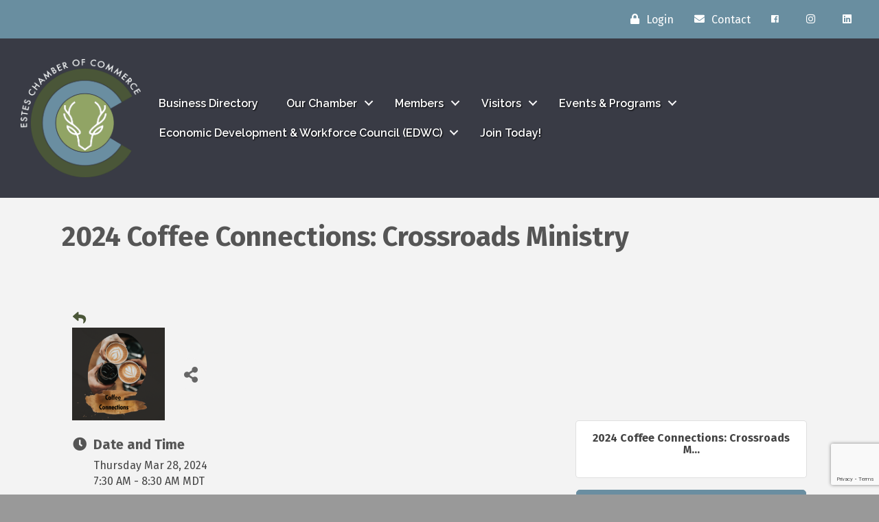

--- FILE ---
content_type: text/html; charset=utf-8
request_url: https://www.google.com/recaptcha/enterprise/anchor?ar=1&k=6LcpNUMUAAAAAB5iVpO_rzGG2TK_vFp7V6SCw_4s&co=aHR0cHM6Ly9idXNpbmVzcy5lc3Rlc2NoYW1iZXIub3JnOjQ0Mw..&hl=en&v=PoyoqOPhxBO7pBk68S4YbpHZ&size=compact&anchor-ms=20000&execute-ms=30000&cb=c3vj1hub1wvy
body_size: 50433
content:
<!DOCTYPE HTML><html dir="ltr" lang="en"><head><meta http-equiv="Content-Type" content="text/html; charset=UTF-8">
<meta http-equiv="X-UA-Compatible" content="IE=edge">
<title>reCAPTCHA</title>
<style type="text/css">
/* cyrillic-ext */
@font-face {
  font-family: 'Roboto';
  font-style: normal;
  font-weight: 400;
  font-stretch: 100%;
  src: url(//fonts.gstatic.com/s/roboto/v48/KFO7CnqEu92Fr1ME7kSn66aGLdTylUAMa3GUBHMdazTgWw.woff2) format('woff2');
  unicode-range: U+0460-052F, U+1C80-1C8A, U+20B4, U+2DE0-2DFF, U+A640-A69F, U+FE2E-FE2F;
}
/* cyrillic */
@font-face {
  font-family: 'Roboto';
  font-style: normal;
  font-weight: 400;
  font-stretch: 100%;
  src: url(//fonts.gstatic.com/s/roboto/v48/KFO7CnqEu92Fr1ME7kSn66aGLdTylUAMa3iUBHMdazTgWw.woff2) format('woff2');
  unicode-range: U+0301, U+0400-045F, U+0490-0491, U+04B0-04B1, U+2116;
}
/* greek-ext */
@font-face {
  font-family: 'Roboto';
  font-style: normal;
  font-weight: 400;
  font-stretch: 100%;
  src: url(//fonts.gstatic.com/s/roboto/v48/KFO7CnqEu92Fr1ME7kSn66aGLdTylUAMa3CUBHMdazTgWw.woff2) format('woff2');
  unicode-range: U+1F00-1FFF;
}
/* greek */
@font-face {
  font-family: 'Roboto';
  font-style: normal;
  font-weight: 400;
  font-stretch: 100%;
  src: url(//fonts.gstatic.com/s/roboto/v48/KFO7CnqEu92Fr1ME7kSn66aGLdTylUAMa3-UBHMdazTgWw.woff2) format('woff2');
  unicode-range: U+0370-0377, U+037A-037F, U+0384-038A, U+038C, U+038E-03A1, U+03A3-03FF;
}
/* math */
@font-face {
  font-family: 'Roboto';
  font-style: normal;
  font-weight: 400;
  font-stretch: 100%;
  src: url(//fonts.gstatic.com/s/roboto/v48/KFO7CnqEu92Fr1ME7kSn66aGLdTylUAMawCUBHMdazTgWw.woff2) format('woff2');
  unicode-range: U+0302-0303, U+0305, U+0307-0308, U+0310, U+0312, U+0315, U+031A, U+0326-0327, U+032C, U+032F-0330, U+0332-0333, U+0338, U+033A, U+0346, U+034D, U+0391-03A1, U+03A3-03A9, U+03B1-03C9, U+03D1, U+03D5-03D6, U+03F0-03F1, U+03F4-03F5, U+2016-2017, U+2034-2038, U+203C, U+2040, U+2043, U+2047, U+2050, U+2057, U+205F, U+2070-2071, U+2074-208E, U+2090-209C, U+20D0-20DC, U+20E1, U+20E5-20EF, U+2100-2112, U+2114-2115, U+2117-2121, U+2123-214F, U+2190, U+2192, U+2194-21AE, U+21B0-21E5, U+21F1-21F2, U+21F4-2211, U+2213-2214, U+2216-22FF, U+2308-230B, U+2310, U+2319, U+231C-2321, U+2336-237A, U+237C, U+2395, U+239B-23B7, U+23D0, U+23DC-23E1, U+2474-2475, U+25AF, U+25B3, U+25B7, U+25BD, U+25C1, U+25CA, U+25CC, U+25FB, U+266D-266F, U+27C0-27FF, U+2900-2AFF, U+2B0E-2B11, U+2B30-2B4C, U+2BFE, U+3030, U+FF5B, U+FF5D, U+1D400-1D7FF, U+1EE00-1EEFF;
}
/* symbols */
@font-face {
  font-family: 'Roboto';
  font-style: normal;
  font-weight: 400;
  font-stretch: 100%;
  src: url(//fonts.gstatic.com/s/roboto/v48/KFO7CnqEu92Fr1ME7kSn66aGLdTylUAMaxKUBHMdazTgWw.woff2) format('woff2');
  unicode-range: U+0001-000C, U+000E-001F, U+007F-009F, U+20DD-20E0, U+20E2-20E4, U+2150-218F, U+2190, U+2192, U+2194-2199, U+21AF, U+21E6-21F0, U+21F3, U+2218-2219, U+2299, U+22C4-22C6, U+2300-243F, U+2440-244A, U+2460-24FF, U+25A0-27BF, U+2800-28FF, U+2921-2922, U+2981, U+29BF, U+29EB, U+2B00-2BFF, U+4DC0-4DFF, U+FFF9-FFFB, U+10140-1018E, U+10190-1019C, U+101A0, U+101D0-101FD, U+102E0-102FB, U+10E60-10E7E, U+1D2C0-1D2D3, U+1D2E0-1D37F, U+1F000-1F0FF, U+1F100-1F1AD, U+1F1E6-1F1FF, U+1F30D-1F30F, U+1F315, U+1F31C, U+1F31E, U+1F320-1F32C, U+1F336, U+1F378, U+1F37D, U+1F382, U+1F393-1F39F, U+1F3A7-1F3A8, U+1F3AC-1F3AF, U+1F3C2, U+1F3C4-1F3C6, U+1F3CA-1F3CE, U+1F3D4-1F3E0, U+1F3ED, U+1F3F1-1F3F3, U+1F3F5-1F3F7, U+1F408, U+1F415, U+1F41F, U+1F426, U+1F43F, U+1F441-1F442, U+1F444, U+1F446-1F449, U+1F44C-1F44E, U+1F453, U+1F46A, U+1F47D, U+1F4A3, U+1F4B0, U+1F4B3, U+1F4B9, U+1F4BB, U+1F4BF, U+1F4C8-1F4CB, U+1F4D6, U+1F4DA, U+1F4DF, U+1F4E3-1F4E6, U+1F4EA-1F4ED, U+1F4F7, U+1F4F9-1F4FB, U+1F4FD-1F4FE, U+1F503, U+1F507-1F50B, U+1F50D, U+1F512-1F513, U+1F53E-1F54A, U+1F54F-1F5FA, U+1F610, U+1F650-1F67F, U+1F687, U+1F68D, U+1F691, U+1F694, U+1F698, U+1F6AD, U+1F6B2, U+1F6B9-1F6BA, U+1F6BC, U+1F6C6-1F6CF, U+1F6D3-1F6D7, U+1F6E0-1F6EA, U+1F6F0-1F6F3, U+1F6F7-1F6FC, U+1F700-1F7FF, U+1F800-1F80B, U+1F810-1F847, U+1F850-1F859, U+1F860-1F887, U+1F890-1F8AD, U+1F8B0-1F8BB, U+1F8C0-1F8C1, U+1F900-1F90B, U+1F93B, U+1F946, U+1F984, U+1F996, U+1F9E9, U+1FA00-1FA6F, U+1FA70-1FA7C, U+1FA80-1FA89, U+1FA8F-1FAC6, U+1FACE-1FADC, U+1FADF-1FAE9, U+1FAF0-1FAF8, U+1FB00-1FBFF;
}
/* vietnamese */
@font-face {
  font-family: 'Roboto';
  font-style: normal;
  font-weight: 400;
  font-stretch: 100%;
  src: url(//fonts.gstatic.com/s/roboto/v48/KFO7CnqEu92Fr1ME7kSn66aGLdTylUAMa3OUBHMdazTgWw.woff2) format('woff2');
  unicode-range: U+0102-0103, U+0110-0111, U+0128-0129, U+0168-0169, U+01A0-01A1, U+01AF-01B0, U+0300-0301, U+0303-0304, U+0308-0309, U+0323, U+0329, U+1EA0-1EF9, U+20AB;
}
/* latin-ext */
@font-face {
  font-family: 'Roboto';
  font-style: normal;
  font-weight: 400;
  font-stretch: 100%;
  src: url(//fonts.gstatic.com/s/roboto/v48/KFO7CnqEu92Fr1ME7kSn66aGLdTylUAMa3KUBHMdazTgWw.woff2) format('woff2');
  unicode-range: U+0100-02BA, U+02BD-02C5, U+02C7-02CC, U+02CE-02D7, U+02DD-02FF, U+0304, U+0308, U+0329, U+1D00-1DBF, U+1E00-1E9F, U+1EF2-1EFF, U+2020, U+20A0-20AB, U+20AD-20C0, U+2113, U+2C60-2C7F, U+A720-A7FF;
}
/* latin */
@font-face {
  font-family: 'Roboto';
  font-style: normal;
  font-weight: 400;
  font-stretch: 100%;
  src: url(//fonts.gstatic.com/s/roboto/v48/KFO7CnqEu92Fr1ME7kSn66aGLdTylUAMa3yUBHMdazQ.woff2) format('woff2');
  unicode-range: U+0000-00FF, U+0131, U+0152-0153, U+02BB-02BC, U+02C6, U+02DA, U+02DC, U+0304, U+0308, U+0329, U+2000-206F, U+20AC, U+2122, U+2191, U+2193, U+2212, U+2215, U+FEFF, U+FFFD;
}
/* cyrillic-ext */
@font-face {
  font-family: 'Roboto';
  font-style: normal;
  font-weight: 500;
  font-stretch: 100%;
  src: url(//fonts.gstatic.com/s/roboto/v48/KFO7CnqEu92Fr1ME7kSn66aGLdTylUAMa3GUBHMdazTgWw.woff2) format('woff2');
  unicode-range: U+0460-052F, U+1C80-1C8A, U+20B4, U+2DE0-2DFF, U+A640-A69F, U+FE2E-FE2F;
}
/* cyrillic */
@font-face {
  font-family: 'Roboto';
  font-style: normal;
  font-weight: 500;
  font-stretch: 100%;
  src: url(//fonts.gstatic.com/s/roboto/v48/KFO7CnqEu92Fr1ME7kSn66aGLdTylUAMa3iUBHMdazTgWw.woff2) format('woff2');
  unicode-range: U+0301, U+0400-045F, U+0490-0491, U+04B0-04B1, U+2116;
}
/* greek-ext */
@font-face {
  font-family: 'Roboto';
  font-style: normal;
  font-weight: 500;
  font-stretch: 100%;
  src: url(//fonts.gstatic.com/s/roboto/v48/KFO7CnqEu92Fr1ME7kSn66aGLdTylUAMa3CUBHMdazTgWw.woff2) format('woff2');
  unicode-range: U+1F00-1FFF;
}
/* greek */
@font-face {
  font-family: 'Roboto';
  font-style: normal;
  font-weight: 500;
  font-stretch: 100%;
  src: url(//fonts.gstatic.com/s/roboto/v48/KFO7CnqEu92Fr1ME7kSn66aGLdTylUAMa3-UBHMdazTgWw.woff2) format('woff2');
  unicode-range: U+0370-0377, U+037A-037F, U+0384-038A, U+038C, U+038E-03A1, U+03A3-03FF;
}
/* math */
@font-face {
  font-family: 'Roboto';
  font-style: normal;
  font-weight: 500;
  font-stretch: 100%;
  src: url(//fonts.gstatic.com/s/roboto/v48/KFO7CnqEu92Fr1ME7kSn66aGLdTylUAMawCUBHMdazTgWw.woff2) format('woff2');
  unicode-range: U+0302-0303, U+0305, U+0307-0308, U+0310, U+0312, U+0315, U+031A, U+0326-0327, U+032C, U+032F-0330, U+0332-0333, U+0338, U+033A, U+0346, U+034D, U+0391-03A1, U+03A3-03A9, U+03B1-03C9, U+03D1, U+03D5-03D6, U+03F0-03F1, U+03F4-03F5, U+2016-2017, U+2034-2038, U+203C, U+2040, U+2043, U+2047, U+2050, U+2057, U+205F, U+2070-2071, U+2074-208E, U+2090-209C, U+20D0-20DC, U+20E1, U+20E5-20EF, U+2100-2112, U+2114-2115, U+2117-2121, U+2123-214F, U+2190, U+2192, U+2194-21AE, U+21B0-21E5, U+21F1-21F2, U+21F4-2211, U+2213-2214, U+2216-22FF, U+2308-230B, U+2310, U+2319, U+231C-2321, U+2336-237A, U+237C, U+2395, U+239B-23B7, U+23D0, U+23DC-23E1, U+2474-2475, U+25AF, U+25B3, U+25B7, U+25BD, U+25C1, U+25CA, U+25CC, U+25FB, U+266D-266F, U+27C0-27FF, U+2900-2AFF, U+2B0E-2B11, U+2B30-2B4C, U+2BFE, U+3030, U+FF5B, U+FF5D, U+1D400-1D7FF, U+1EE00-1EEFF;
}
/* symbols */
@font-face {
  font-family: 'Roboto';
  font-style: normal;
  font-weight: 500;
  font-stretch: 100%;
  src: url(//fonts.gstatic.com/s/roboto/v48/KFO7CnqEu92Fr1ME7kSn66aGLdTylUAMaxKUBHMdazTgWw.woff2) format('woff2');
  unicode-range: U+0001-000C, U+000E-001F, U+007F-009F, U+20DD-20E0, U+20E2-20E4, U+2150-218F, U+2190, U+2192, U+2194-2199, U+21AF, U+21E6-21F0, U+21F3, U+2218-2219, U+2299, U+22C4-22C6, U+2300-243F, U+2440-244A, U+2460-24FF, U+25A0-27BF, U+2800-28FF, U+2921-2922, U+2981, U+29BF, U+29EB, U+2B00-2BFF, U+4DC0-4DFF, U+FFF9-FFFB, U+10140-1018E, U+10190-1019C, U+101A0, U+101D0-101FD, U+102E0-102FB, U+10E60-10E7E, U+1D2C0-1D2D3, U+1D2E0-1D37F, U+1F000-1F0FF, U+1F100-1F1AD, U+1F1E6-1F1FF, U+1F30D-1F30F, U+1F315, U+1F31C, U+1F31E, U+1F320-1F32C, U+1F336, U+1F378, U+1F37D, U+1F382, U+1F393-1F39F, U+1F3A7-1F3A8, U+1F3AC-1F3AF, U+1F3C2, U+1F3C4-1F3C6, U+1F3CA-1F3CE, U+1F3D4-1F3E0, U+1F3ED, U+1F3F1-1F3F3, U+1F3F5-1F3F7, U+1F408, U+1F415, U+1F41F, U+1F426, U+1F43F, U+1F441-1F442, U+1F444, U+1F446-1F449, U+1F44C-1F44E, U+1F453, U+1F46A, U+1F47D, U+1F4A3, U+1F4B0, U+1F4B3, U+1F4B9, U+1F4BB, U+1F4BF, U+1F4C8-1F4CB, U+1F4D6, U+1F4DA, U+1F4DF, U+1F4E3-1F4E6, U+1F4EA-1F4ED, U+1F4F7, U+1F4F9-1F4FB, U+1F4FD-1F4FE, U+1F503, U+1F507-1F50B, U+1F50D, U+1F512-1F513, U+1F53E-1F54A, U+1F54F-1F5FA, U+1F610, U+1F650-1F67F, U+1F687, U+1F68D, U+1F691, U+1F694, U+1F698, U+1F6AD, U+1F6B2, U+1F6B9-1F6BA, U+1F6BC, U+1F6C6-1F6CF, U+1F6D3-1F6D7, U+1F6E0-1F6EA, U+1F6F0-1F6F3, U+1F6F7-1F6FC, U+1F700-1F7FF, U+1F800-1F80B, U+1F810-1F847, U+1F850-1F859, U+1F860-1F887, U+1F890-1F8AD, U+1F8B0-1F8BB, U+1F8C0-1F8C1, U+1F900-1F90B, U+1F93B, U+1F946, U+1F984, U+1F996, U+1F9E9, U+1FA00-1FA6F, U+1FA70-1FA7C, U+1FA80-1FA89, U+1FA8F-1FAC6, U+1FACE-1FADC, U+1FADF-1FAE9, U+1FAF0-1FAF8, U+1FB00-1FBFF;
}
/* vietnamese */
@font-face {
  font-family: 'Roboto';
  font-style: normal;
  font-weight: 500;
  font-stretch: 100%;
  src: url(//fonts.gstatic.com/s/roboto/v48/KFO7CnqEu92Fr1ME7kSn66aGLdTylUAMa3OUBHMdazTgWw.woff2) format('woff2');
  unicode-range: U+0102-0103, U+0110-0111, U+0128-0129, U+0168-0169, U+01A0-01A1, U+01AF-01B0, U+0300-0301, U+0303-0304, U+0308-0309, U+0323, U+0329, U+1EA0-1EF9, U+20AB;
}
/* latin-ext */
@font-face {
  font-family: 'Roboto';
  font-style: normal;
  font-weight: 500;
  font-stretch: 100%;
  src: url(//fonts.gstatic.com/s/roboto/v48/KFO7CnqEu92Fr1ME7kSn66aGLdTylUAMa3KUBHMdazTgWw.woff2) format('woff2');
  unicode-range: U+0100-02BA, U+02BD-02C5, U+02C7-02CC, U+02CE-02D7, U+02DD-02FF, U+0304, U+0308, U+0329, U+1D00-1DBF, U+1E00-1E9F, U+1EF2-1EFF, U+2020, U+20A0-20AB, U+20AD-20C0, U+2113, U+2C60-2C7F, U+A720-A7FF;
}
/* latin */
@font-face {
  font-family: 'Roboto';
  font-style: normal;
  font-weight: 500;
  font-stretch: 100%;
  src: url(//fonts.gstatic.com/s/roboto/v48/KFO7CnqEu92Fr1ME7kSn66aGLdTylUAMa3yUBHMdazQ.woff2) format('woff2');
  unicode-range: U+0000-00FF, U+0131, U+0152-0153, U+02BB-02BC, U+02C6, U+02DA, U+02DC, U+0304, U+0308, U+0329, U+2000-206F, U+20AC, U+2122, U+2191, U+2193, U+2212, U+2215, U+FEFF, U+FFFD;
}
/* cyrillic-ext */
@font-face {
  font-family: 'Roboto';
  font-style: normal;
  font-weight: 900;
  font-stretch: 100%;
  src: url(//fonts.gstatic.com/s/roboto/v48/KFO7CnqEu92Fr1ME7kSn66aGLdTylUAMa3GUBHMdazTgWw.woff2) format('woff2');
  unicode-range: U+0460-052F, U+1C80-1C8A, U+20B4, U+2DE0-2DFF, U+A640-A69F, U+FE2E-FE2F;
}
/* cyrillic */
@font-face {
  font-family: 'Roboto';
  font-style: normal;
  font-weight: 900;
  font-stretch: 100%;
  src: url(//fonts.gstatic.com/s/roboto/v48/KFO7CnqEu92Fr1ME7kSn66aGLdTylUAMa3iUBHMdazTgWw.woff2) format('woff2');
  unicode-range: U+0301, U+0400-045F, U+0490-0491, U+04B0-04B1, U+2116;
}
/* greek-ext */
@font-face {
  font-family: 'Roboto';
  font-style: normal;
  font-weight: 900;
  font-stretch: 100%;
  src: url(//fonts.gstatic.com/s/roboto/v48/KFO7CnqEu92Fr1ME7kSn66aGLdTylUAMa3CUBHMdazTgWw.woff2) format('woff2');
  unicode-range: U+1F00-1FFF;
}
/* greek */
@font-face {
  font-family: 'Roboto';
  font-style: normal;
  font-weight: 900;
  font-stretch: 100%;
  src: url(//fonts.gstatic.com/s/roboto/v48/KFO7CnqEu92Fr1ME7kSn66aGLdTylUAMa3-UBHMdazTgWw.woff2) format('woff2');
  unicode-range: U+0370-0377, U+037A-037F, U+0384-038A, U+038C, U+038E-03A1, U+03A3-03FF;
}
/* math */
@font-face {
  font-family: 'Roboto';
  font-style: normal;
  font-weight: 900;
  font-stretch: 100%;
  src: url(//fonts.gstatic.com/s/roboto/v48/KFO7CnqEu92Fr1ME7kSn66aGLdTylUAMawCUBHMdazTgWw.woff2) format('woff2');
  unicode-range: U+0302-0303, U+0305, U+0307-0308, U+0310, U+0312, U+0315, U+031A, U+0326-0327, U+032C, U+032F-0330, U+0332-0333, U+0338, U+033A, U+0346, U+034D, U+0391-03A1, U+03A3-03A9, U+03B1-03C9, U+03D1, U+03D5-03D6, U+03F0-03F1, U+03F4-03F5, U+2016-2017, U+2034-2038, U+203C, U+2040, U+2043, U+2047, U+2050, U+2057, U+205F, U+2070-2071, U+2074-208E, U+2090-209C, U+20D0-20DC, U+20E1, U+20E5-20EF, U+2100-2112, U+2114-2115, U+2117-2121, U+2123-214F, U+2190, U+2192, U+2194-21AE, U+21B0-21E5, U+21F1-21F2, U+21F4-2211, U+2213-2214, U+2216-22FF, U+2308-230B, U+2310, U+2319, U+231C-2321, U+2336-237A, U+237C, U+2395, U+239B-23B7, U+23D0, U+23DC-23E1, U+2474-2475, U+25AF, U+25B3, U+25B7, U+25BD, U+25C1, U+25CA, U+25CC, U+25FB, U+266D-266F, U+27C0-27FF, U+2900-2AFF, U+2B0E-2B11, U+2B30-2B4C, U+2BFE, U+3030, U+FF5B, U+FF5D, U+1D400-1D7FF, U+1EE00-1EEFF;
}
/* symbols */
@font-face {
  font-family: 'Roboto';
  font-style: normal;
  font-weight: 900;
  font-stretch: 100%;
  src: url(//fonts.gstatic.com/s/roboto/v48/KFO7CnqEu92Fr1ME7kSn66aGLdTylUAMaxKUBHMdazTgWw.woff2) format('woff2');
  unicode-range: U+0001-000C, U+000E-001F, U+007F-009F, U+20DD-20E0, U+20E2-20E4, U+2150-218F, U+2190, U+2192, U+2194-2199, U+21AF, U+21E6-21F0, U+21F3, U+2218-2219, U+2299, U+22C4-22C6, U+2300-243F, U+2440-244A, U+2460-24FF, U+25A0-27BF, U+2800-28FF, U+2921-2922, U+2981, U+29BF, U+29EB, U+2B00-2BFF, U+4DC0-4DFF, U+FFF9-FFFB, U+10140-1018E, U+10190-1019C, U+101A0, U+101D0-101FD, U+102E0-102FB, U+10E60-10E7E, U+1D2C0-1D2D3, U+1D2E0-1D37F, U+1F000-1F0FF, U+1F100-1F1AD, U+1F1E6-1F1FF, U+1F30D-1F30F, U+1F315, U+1F31C, U+1F31E, U+1F320-1F32C, U+1F336, U+1F378, U+1F37D, U+1F382, U+1F393-1F39F, U+1F3A7-1F3A8, U+1F3AC-1F3AF, U+1F3C2, U+1F3C4-1F3C6, U+1F3CA-1F3CE, U+1F3D4-1F3E0, U+1F3ED, U+1F3F1-1F3F3, U+1F3F5-1F3F7, U+1F408, U+1F415, U+1F41F, U+1F426, U+1F43F, U+1F441-1F442, U+1F444, U+1F446-1F449, U+1F44C-1F44E, U+1F453, U+1F46A, U+1F47D, U+1F4A3, U+1F4B0, U+1F4B3, U+1F4B9, U+1F4BB, U+1F4BF, U+1F4C8-1F4CB, U+1F4D6, U+1F4DA, U+1F4DF, U+1F4E3-1F4E6, U+1F4EA-1F4ED, U+1F4F7, U+1F4F9-1F4FB, U+1F4FD-1F4FE, U+1F503, U+1F507-1F50B, U+1F50D, U+1F512-1F513, U+1F53E-1F54A, U+1F54F-1F5FA, U+1F610, U+1F650-1F67F, U+1F687, U+1F68D, U+1F691, U+1F694, U+1F698, U+1F6AD, U+1F6B2, U+1F6B9-1F6BA, U+1F6BC, U+1F6C6-1F6CF, U+1F6D3-1F6D7, U+1F6E0-1F6EA, U+1F6F0-1F6F3, U+1F6F7-1F6FC, U+1F700-1F7FF, U+1F800-1F80B, U+1F810-1F847, U+1F850-1F859, U+1F860-1F887, U+1F890-1F8AD, U+1F8B0-1F8BB, U+1F8C0-1F8C1, U+1F900-1F90B, U+1F93B, U+1F946, U+1F984, U+1F996, U+1F9E9, U+1FA00-1FA6F, U+1FA70-1FA7C, U+1FA80-1FA89, U+1FA8F-1FAC6, U+1FACE-1FADC, U+1FADF-1FAE9, U+1FAF0-1FAF8, U+1FB00-1FBFF;
}
/* vietnamese */
@font-face {
  font-family: 'Roboto';
  font-style: normal;
  font-weight: 900;
  font-stretch: 100%;
  src: url(//fonts.gstatic.com/s/roboto/v48/KFO7CnqEu92Fr1ME7kSn66aGLdTylUAMa3OUBHMdazTgWw.woff2) format('woff2');
  unicode-range: U+0102-0103, U+0110-0111, U+0128-0129, U+0168-0169, U+01A0-01A1, U+01AF-01B0, U+0300-0301, U+0303-0304, U+0308-0309, U+0323, U+0329, U+1EA0-1EF9, U+20AB;
}
/* latin-ext */
@font-face {
  font-family: 'Roboto';
  font-style: normal;
  font-weight: 900;
  font-stretch: 100%;
  src: url(//fonts.gstatic.com/s/roboto/v48/KFO7CnqEu92Fr1ME7kSn66aGLdTylUAMa3KUBHMdazTgWw.woff2) format('woff2');
  unicode-range: U+0100-02BA, U+02BD-02C5, U+02C7-02CC, U+02CE-02D7, U+02DD-02FF, U+0304, U+0308, U+0329, U+1D00-1DBF, U+1E00-1E9F, U+1EF2-1EFF, U+2020, U+20A0-20AB, U+20AD-20C0, U+2113, U+2C60-2C7F, U+A720-A7FF;
}
/* latin */
@font-face {
  font-family: 'Roboto';
  font-style: normal;
  font-weight: 900;
  font-stretch: 100%;
  src: url(//fonts.gstatic.com/s/roboto/v48/KFO7CnqEu92Fr1ME7kSn66aGLdTylUAMa3yUBHMdazQ.woff2) format('woff2');
  unicode-range: U+0000-00FF, U+0131, U+0152-0153, U+02BB-02BC, U+02C6, U+02DA, U+02DC, U+0304, U+0308, U+0329, U+2000-206F, U+20AC, U+2122, U+2191, U+2193, U+2212, U+2215, U+FEFF, U+FFFD;
}

</style>
<link rel="stylesheet" type="text/css" href="https://www.gstatic.com/recaptcha/releases/PoyoqOPhxBO7pBk68S4YbpHZ/styles__ltr.css">
<script nonce="E6NrCzO8OxDUFfe1balDLg" type="text/javascript">window['__recaptcha_api'] = 'https://www.google.com/recaptcha/enterprise/';</script>
<script type="text/javascript" src="https://www.gstatic.com/recaptcha/releases/PoyoqOPhxBO7pBk68S4YbpHZ/recaptcha__en.js" nonce="E6NrCzO8OxDUFfe1balDLg">
      
    </script></head>
<body><div id="rc-anchor-alert" class="rc-anchor-alert"></div>
<input type="hidden" id="recaptcha-token" value="[base64]">
<script type="text/javascript" nonce="E6NrCzO8OxDUFfe1balDLg">
      recaptcha.anchor.Main.init("[\x22ainput\x22,[\x22bgdata\x22,\x22\x22,\[base64]/[base64]/[base64]/bmV3IHJbeF0oY1swXSk6RT09Mj9uZXcgclt4XShjWzBdLGNbMV0pOkU9PTM/bmV3IHJbeF0oY1swXSxjWzFdLGNbMl0pOkU9PTQ/[base64]/[base64]/[base64]/[base64]/[base64]/[base64]/[base64]/[base64]\x22,\[base64]\\u003d\\u003d\x22,\x22wrvDoMK0woDDvFfCjS9Nay3CpcO9aDw9wrFhwo9Sw47DtxdTG8K9VnQgd0PCqMKDwrDDrGV0wrsyI3cYHjRFw6FMBhQ4w6hYw7wUZxJ/wqXDgsKsw5HChsKHwoVOPMOwwqvCkMKZLhPDkVnCmMOEOcOKZMOFw5LDm8K4VgtNcl/[base64]/Cj3bDuT83KcOSZz5ewpLCqy/CkMOVO8K5AsOSMMKiw5vCssKAw6BpHDdvw4PDl8OUw7fDn8Kdw4AwbMKYfcOBw79ewqnDgXHCncKNw5/CjnjDhE13CQnDqcKcw6ENw5bDjU7CtsOJd8KuP8Kmw6jDoMOJw4B1wrzChirCuMKSw67CkGDCkMOmNsOsJcOWchjCocKQdMK8AFZIwqNzw7vDgF3DqsOiw7BAwp8iQX1/[base64]/[base64]/Diyopw5bCgVwOw5BKBnvChj3CnXLCisOtW8OAIMOsZsOWUwdTJHsdwqV9DMK2w43CiHoCw7EEw6DDtMKcfsKrw5xdw67DtwjCh2IrPzbDuX3CgwsTw5xIw4oLb0vCjsOAw6bCuMKOwpYBw5PDg8O8w49qwpIya8OQJ8OAJ8KhO8OSwr3CjcOGw7nDosK/BxkeACVawozCssKUN3/Co3VPNcOXAMO/[base64]/[base64]/DlMOmwq4Jw4FqwrnCiRPCrcKbZ2fDnUTCsFA0w4bDlsK5wrhBdcKCwpXCn0w9w7vCs8Kpwp8Tw5bCtWV0EsOGRyHDt8KqOsOPwqAVw4c9PUDDr8KcfDrCiHsZwow/XsOiw7nDvSDDkMKuwppLw6bDoho6w4A0w7DDvk/Dg1zDusKNw6bChS/[base64]/[base64]/Cn1sqw67CscK2R8Knw5VSw50hd8OlHjzDlsKabcOZSBXCrlNmAUh3Em3DtGNIJFzDhcOoJlQMw7hAwrQnXGIcTcO6w6jDuE3Ch8Kiex/CuMO3L1MYw5FqwoBrXMKcacO8wqs5wqnCsMO9w7Qqwopqwo0ZNSLDkXLCmMONBmpvw6TDtW/Dn8KWwoopc8O8w6zCrSIydsOAfArCgsOPDsOIw5AswqRxw6Mjwp4CGcOsHBEPwrM3w7DCrMOtF3xpwpjCllA0OsK8w6PCsMOVw5ssb0DDmcKhQcOrNQXDpBLDlknCqcKUMzTDoA7DsVbDkMKiw5fCmW0yVm81cy5ZX8K4YcK2w5XCr33ChBELw5/CtH5IIkDDmAXDicOZwqvCmmotZ8OhwrYqwphGworDm8Kuw4o1RMO1IwUmwrlqw4nCkMKKdjMLPhpAw45RwolYwqPChUbDsMKjwqUzMcK8wr/Co0zCiB3Dm8OXZSjDjzddKQrDmcK0TSENXSXDhsKATxNZFMONw5IQRcKZwq/CiUvDk2EiwqZMOWFIw7AxYXjDh2bCsgrDisOrwrHDgR4RBQXCtHIdwpXDgsKATj1PMFPCtyYZL8OrwpzCv0TDtzLCocKsw63DnDnCnx7Dh8OowpzCpcOrUMOZwqNQDTECQU3ClF7Cpkp7w4PDrsOQVF8hTcOLw5bCi0vCinN3wqLDjTBkUsKjK2/CrxXCv8KdKcOXBTbCmcOgdcK/YcKnw5vDmTM5HSfDrFk5woZdwqzDssKsbsK6CMK1E8O1w6/[base64]/CocKSejTDicKBw4JcwqHCu8OWFVsxNcKlw5bDgcKxwrhlMGllSWt1w63Dq8K3wrbDs8OAZ8O0E8KZwoLDm8ONflFtwop8w5BWWXFVw5vCqGHChxURKsKjw4hMYU9uw7zDo8KHNjrCqmMOe2B2aMKPP8KVwqXDu8K0w7I8M8OdwqzDvcOFwrZtOkQrGMKrw6BHYsKEAD/[base64]/[base64]/CtcKew7zDp8KdwqRsw4pZwoNmeGfDi3rDrMKiUyR5wrJQXMOefsKpwoQCRMK4wqEFw5daIUkhw6wiw5c/ecOFN2TCszfCrA5Fw7nDqsOOwrbCqsKcw6XDgyrCnmLDv8KjbsKAw4TCgMK/Q8K+w6vCjxd7wrA0AMKPw5FTwq9GwqLCkcKVI8KEwrxawpQmYAHCssO0wr7DvkQZwozDv8KEDMKSwqYhwofDvFzDncKpw7rCgMK/KVjDqA7DmMOfw4YFwrLDmsKPwppPwpsQIX/DqmXCmV3Cs8O4CsKrw7IFGDrDhcONwqx2GjXDhcOXw4fCmhrDgMOIw4DDmcKAVUZlC8K2VivDqsOMwqdPbcKuw4hNw64Uw7zCiMKeGnXCjMOCSgZJbcO7w4ZPfU1TGXLCmX/Doik6wrJpw6VtCzdGDMOmwoslNXLCrlLDo2YcwpJbTR7DisOrJn/DjcKDUGLCl8KRwotbLV1gahx6DBrCn8OZw6PCtlrDrsOhRsOawqQlwpomDsOgwoF/[base64]/cMK1ZzvDusOSEMOFwrNaOMKJw53DrxQlw5wjw5dJd8KNFTTCocOKMcKuw6TCq8KTwoN+fjzClU/[base64]/[base64]/DmsOtw7xEaxFJwoFaw5XCjUt/[base64]/CvsKsw785wo/DhsOlw5XCqlrCicOyw6o7FDfDisOKezVnFsOZw6A1w6AaKgRYwowcwrxUVTfDixZCYsKSEcOGdsKHwpk6wo4Nwo/Dpzh4UzXCq1kKw6V0Az9KBsKCw6bDiQw5YhPCiWbCo8OAF8Ksw7vDhMOUdzAnNRBNbTfDlnbCr3nCgQADw7taw5Juwp8NTRoRJcK/cjAiw6RlNCbCjsKlJWzCtsOsasK2ccKdwrjDqMKkw5cQw5RSwpcSW8OpNsKZw5rDrsOzwpoYAsKFw5gQwrzDgsOABMOtwp1iwpgJRlFVBB0nw4fCtsKofcO2w4FIw5TCk8KYBsOvw5zClCbCnTLCpEsiwqJ1f8KywqrCoMK8w6vDnQLCqCUvAsKiQBtGw4/[base64]/CnsKkPWHDi2k+d0bDh13Dp8O4wrPDrDPCsMKlwrTCqW/ClGHDnx40HMOINkdjBGnDinxpKnxfwr7CtcOaU38xTWTDsMO8wq90MncSBR/CmsKEw57Dm8KHwovDsy3CuMOswprCjnxlw5vDrMO8wobDtcKITHDDrsKiwqxXwr0VwpTDksOaw59Vw6MobBRIDMKwNy7Dri/ClcOwXcKiH8Kzw5fDlsOAM8OpwpZsD8OoCWDCnyUTw6oYR8O6esKTbnE1w40mHsKWNUDDj8KRBzrDk8KDMMO9SULDn0Z8PAbCkQbCiExHasOMcX8/w7fCigrCrMKhwrZfw5l/wpzCnMOnwpt3RlPDi8OIwoHDpmvDscKNc8K3w7bDjHTClUbDn8Onw4bDsj9VIsKoOgXCqBrDqcOxwovCljwDXE3CpGHDjsOnIMOww4zDrCLCvFjCsypNw5rCkcKcVUTChRAmSRfDgsOreMOzDFHDgSTDk8Kgd8K2FsO+wonDg3MQw6DDkMK/Ki8Yw77Dsg/DuXBKwqpIwq3DnF5XJxzCih3CsCQ2BlLDlifDjHDCqgfDqwoUPzdAJRvDhFw1AV5lw7VMTsKaeFtcHHPDmRo+wqR/WMKjUMOycCtWccOvw4PCpkJpK8KcaMOuMsOHw6ccwr4Iw6bCviUdwpVYw5TCog3CicOkM1PCsCk2w5zCucO/w5Jaw7d7w4p7E8KqwrBgw43DlEfDt2o5fzNcwpjCrMKMbsOacsOxe8OCw5jCn3HCrS/[base64]/CrhR2IijDgsKCw6ESKk9PC3rCqwLCm2F+woRQw6DDiFsBwr/Cqj/DllPClMKaQB3DtULDoTZifFHCp8KAbkRJwqLDngvDuUjDsHVjwoTDncKFwoHCgxdlwrtwfsO2d8KwwoLCpMOoDMK+Y8O2w5DDrMKVCMK5J8O0HsOEwr3CqsKtwoc0wrXDsQUtw4Bxw6MBw6ALwoDDmCfDpBnCksOFwrXCgkE0wq/DqMOcGm94w5XDqlXCkXjDjUHCr2ZKw5NVw70pw6lyGiBsQlwiB8O0CMO/wpYPw5/Cj0twDhE6w5/CksOYG8OcARE/wqHDm8Kxw7bDtMOSwoMiw4PDqcONLMOnw5bCgsK5NVMewp/Dl1zCgBDDvmrCtxbDqX3DnC9YRmNBw5N0w4PDjhFBwpnCpcKrwpzCtMORwpElwpwcLMO5wqRVF14Mw4ghIcOXwqI/w4wkWSNUw7IaJlfCssO8ZCBIwq7CpnPDmcKdwo/CrsKiwrHDh8KmEMKJR8KywoEmLEVgLiLCscKqTsOJYsKiLcKxw6zDmxvCg3rDgV5Bd2FyGMKwbCrCtzzDsFzDhsOCIMOcM8ODwr0TUlvDn8O6w5vDvMK5DcK0wp56w5jDgVrClxNcEFBcwq7DisO5w5/CgcKjwooSw59kC8KIRWnCnMKOwrkvwqTCq0DCv3QXw6HDvFBuVsKwwq/Cr2xrwrNMOsOpw7MHPmlTQQFmRMKwfFccbcObwr4qZVtjw4tUwo/DssKObcOyw6jDhxTDgsKRGsO4w7ITZsKFwpoawowPY8O0S8OZUHjCm2jDjnnDicKbf8Ohwr1becK8w4gQUsK8LsOTRwTDvcOBAg7DmATDh8KkaQbCsBpswqQkwo3DnsO3I0bDk8Kbw5xiw5rCjnHCuhrCg8K/[base64]/S8KYw77DnEdUbljDk8KFBgzCuRIfKsO6w6fDjcKRV2zCvT7DgsKqAcKuGmzDjMKYE8Olwp3CoSlAwpzDvsO0RsKIPMOswrjCpndKayDCjl7CpQsvw5UAw5nCpsKyH8KOZcK/wrhLPE5Ywq/CrMKiw4fCmMK4wqkObkddLsOudMO1wq1/KBZQwq5iwqHDg8OKw4ttw4DDqQhCw4jColo2w7jDt8OSJF3DoMOzwoBvw7/DpC7CpCrDiMKHw61rworCqm7Dq8Opw4ovaMOPWVzDmcKXw4NqMcKAJMKIwoRfw6IIFcODwpRHwo4EADLCoiBXwolwYR3CpVV3fCjCrhjCkmI/wo8Jw6vDu0lIHMO1B8KmAQjDocK0wozCiWBHwqLDrcOuOsOdI8KqUns6w7bDnMKCCsOkw7EDwowVwofDnQXCokEfanoyc8OwwqALG8Ocwq/Dl8KIw4JnexMVw6DDnDvCoMOlW0N4WmjCmCfCkCUdRg8rw6HDqjZWJcOcG8Kqez/DkMOUw57DmkrDhcOID1nDocKhwqNgw4MpYDVUfgLDmsOOP8OUX1xVNsOdw6tawpDDtgzDmlg5wrPCjsOSA8KXJ3nDiXIvw6B0wonDqMKEen/CoXNZC8Ocwq7DusOQTMOww7TCrW7DowgNcMKLbTlgXMKXVsKMwpEAwowmwp3ChsKUw4XCm2xuwpvCt3paYMOrwowDC8KCH04mQcOUw77DrMOqw53CiVDCtcKYwrzDk1/DjWjDqBfDscK1IUvDuQHCjg/[base64]/[base64]/DnMKxw4XCqHUbfTkHfz9XSGlWw7/DmgEyGMKGw5MtwqnCuRd1CsOMGcKaAMKrwqfCocOJBVdZUSXDimYla8OcC2bCnC8XwrDDosO+SsKgw6XDnmjCucOow7N0wqptbcKww7nCl8Ovw75Uw5rDscKbw7jDvz/Cuj3Cs17CgMKMw7XCiT7Ch8O7wq/DisKLYGoQw7F0w5BkbsOEdR/CkcKmRyvDssOaEG7CgQPDpcKxA8K6aVsJwpLCp0osw60bwr8QwpLCiyzDh8KTKcKhw4JNQT8fDsOqRcKyA3XCpGVCw5wUeXByw7zCq8K0c2LCpSzCl8K8HlLDlMO+cwlSJsKDw7HCrBtEwojDgMOfwp3ClFU2CMOxSxZALj0xwqcNW1hZBMKRw6BSIVRjUW/DtcO/w7XCv8KKw45WX0sPwqDCkgTCmDvDocOzwpM7MsOnDClVw4sGY8K+wqw9Q8Omw64gwqnDq1nCn8OdNsOXUMKYBMK9fsKZZMOnwrM3PC3Dr23DpCQNwrBTwqABOWwWGsKqP8OvK8KVRsObaMOMwprCnF/[base64]/[base64]/[base64]/[base64]/NwVqLS3CpMObw4HCpgrDtsKPwopyccOPwrpqMsKFe8OoMcOZIH7DrxrDgcKzUEvDrMK3AmI6U8OmCgpHV8OYIiXDusOow6U4w6vCpMKNw6Mswp4qwq/DpFvDgzvDtcKmbsOxAz/[base64]/[base64]/Du8KEYcKGHlzDsnfDkBczH8K2ecKJaw8/[base64]/wpt8Z8O7XyhxcsK3w6kywoFFw7zDtnkvwrDDp1sBREIjEcKPAQkfDVLDol1LDB5SIHdOWybCnxzDsgzDhhLDrMKnKzTDow/[base64]/DnkXDkE0gwrfCmcKEYMOKw6zDrcK3wpwJw5RSwonCnUAuw5Z/w7BfYsK/wr/DqMOjMMKBwpDCiTLCvcKIwr3CvcKbVFzCrMOFw406w5ldw7E/w6ssw5/[base64]/CtcOrwpQ8w5sHw7XCqsK3w5c0TMO6PcO2ScKOw4TDqXsfYUAew6/CvB4GwqfCmMOhw65jNMOHw7VSw6rCpMK2woN6wqAoPR1cJsKCw5hswrloRljCjsKMPyEvwqgMIGDCrsOtw6NmfsKZwrbDvHsbwpNEwq3ColTDrX1Nw6rDmzscH1xJKWJoVcKRw7MfwooQXsOxwqo/woJEei7CksK7w5Fcw597C8OIw4PDmyRRwrnDv2XDjyNXGHI1w64FScKiGsKYw7YAw7QgLsK/w7TCj2TCgDHCicOow47CosO8KiPDiDbCkxovwogCw58eFhp+wr3DrcKiJ3Fub8Okw6l3NXM6wpFwHi7CrFIGB8O/wpFww6ZDO8OoK8KRcgVuw6bDgg0KEgEaAcO6wrwYLMOMw5rCoAI8wq3CkcKsw4tnw4o8wqLDkcK/worCoMOcF2LDvcKlwopewqRGwqhmw7MTYsKXNMO/w7MQw5MyOwDDkT7CisO8FMOENkwkwpgTPcKKUhDDuRcjfsK6BcK7CcOWP8OXw4PDr8OewrPCj8K+f8OycMOOw4vCkFQnwq3DkAnCtMOoEmvDn0wVOcKjUcOKwpLDuncqSMOzG8ObwpcSU8KlC0M2VSrDlCM3w4PDsMO+w6FiwooHDFpmHQ7CmVPCp8Kkw6s8ezRdwq/DozLDoUYfRgseU8OIwp1TPUt1A8Kdw6LDgsODTMKlw7x6LlYHDMOWw7AlBMKPw6XDjsOQWsOKLi1mwpnDiHvDqsK/LDrCjMOcWHNww7fDmXnCv3HDo2Q0wp5uwo5Zw7REwr3CqCbChy7DkyAEw6QYw4Quw5TDnMK3wqbCn8K6OHzDoMOsaQgEw7J5wodjw510w6pWP0lHwpbCkMO2w6PClcK/wpptbEBhwo9TdmjCnsO7w6vCj8KMwr0bw78zA0poIixVR0BWw4xswo3CmMKAwqbDtwzDmMKUwrnDlV1Fw7d1wo1ew4nDkTjDo8KQw6rDrcKxw7HDogs3Q8O5TcK5w68KccKxwrDCiMO9MMOvW8OCwq/[base64]/CuQ1dwrhya1HDslZJXA7CrcKGw6MMwoIRB8O6SMKzw4DCjMKVO2LCscOYXMOKdCMwC8OPTwJyCsO3w7BRwoXDhA3DugLDvgMzbV8ANMKFwrvDhcKBSFfDksKtOcOnN8O+wp/DmQ0yaC5aw47DmsORwpIewrDDnlHCkDHDh188wrXCj2bDvzTCnF4Kw6c/CVQHwoTDqjfCucOtw6bCtADDicOMAsOOAsKmw5EgcXhFw4krwrd4bSzDo3vCpwzDlXXCmnHCuMK5DMOuw480wrbDsEDDl8KewpFzwpLDsMOaU2VYKsKaAsOfwoFewqU7w4NlBEPDtULDjcOIVV/CksO+a1sVw4Jsa8KUw58pw4tVfUsTw57DuBHDuR/DtsObAcOGGGjDnGo4W8KEw4DDiMOGwoTCvR9pCQHDoUvCssOow5bDjyDCjybCjsKEZB3DrnDDtlDDvBbDtWrDocKtwrEeSsKfcXDCsGhUDR7CmsKkw6Evwq0VT8OdwqNawqTCn8O0w4wHwrbDq8Kew4TDrXrDkTskwqLDhQ/DrBFCSFljUH8EwpZSesO7wrhHw71owp7DthLDqGtoDSh6w6HCusOzOxsKwq/Dl8KPw77Cj8OqISzCtcK/VWfCk2nCgETCrMK9w4bCigkpw60XQk5mEcK9fDbCiUcfeUjDpsKIwqvDvsK7Yh7DvMOEw4w3AcK9w6LCv8OKw5bCqMKrXsOvwo9yw4s4wqbCssKCw6bDpMKZwoHDvMKiwrfCkW9ODk3Cj8O3SsKLGVNlwq5dwqXCvMK9w5vDjRTCssK3wpvDvyNrL1cxCg/[base64]/ChcOyPsK0IGZWH8KQw43DucK+wpUkw4fDo8OcVcOHw7RMw5wYcjjCkcKqw5JgYQZFwqd2JDDCtCbClSfCmyZaw6UKfcKuwqDDpBdJwro1Dn/DtgHCpMKhBUlAw74LTMK0wo0rBMOOw6U6InnDpmDDoxgiwpfDtcKlw6klw5JwKQXDqsOgw5/DsD0TwofCkj3DucOCJz1+w5J3MMOsw7NsTsOiZcKlRMKHwpHCuMKBwpEtO8OKw594CwfCu30PHWXDpFxrRMKBGsOfOy83wopWworDssOXVsO3w47DsMONW8OsLcOTcsK/[base64]/CrHp9wpZwBcK6bcK+wpTCpgoPUgzClX3DhC0dw6B3w4nDsTxeVElEEcOOw7wfw4how7dLw5/DtTXCsw3ClcKUwqfDsAkgaMKbwrTDnwt/[base64]/Co3cBwq0dw6h2w5nDo37CrcKhM8Kuw7MnOMKcR8KAwq9INcOZw69Fw4/Cg8Knw6XDrDfCm2Q9Q8KmwrtnExTCmsOKAcK0B8OSCzIdNXPCmMO5VRkbbMOSe8KUw4dwbG/DjH01IGJrwqN/w6w8f8KXIsOSw7rDhjjCgAosZCnDoB7DvcOlJsK/[base64]/DrzQmw6FFw4E+woxyBcOXw6rDiMOzXMKUwrXDn3PCk8KCKsKYwpjDvcKuwoPCgsKaw5wJwpsAw4QkdCrCoVHDuE4SDMKDCcKGPMKEw7fDvllSw7xxPQzClwBcw7lFN1nDnsKXwo/CusKVworDpVBaw7vDpsKSHsOSw5sDw7MtBMOgw419AMO0wrLDp3HDjsKMw7/CnlItJsKAwphWGjfDnsKbKUzDm8KOGVZwfQrDmFPDtmhQw7RBVcKIS8Olw6XCmMOxXVfCosKawqjDgsKwwoR7w4F/McKTwq7CpsOAw7XCnE3DpMKIPTpmEkXDksO7wqR8ByYdwqDDtENuasKvw6oIbcKrX3nCrDDCiTrDuU4MKz/DocO1wpxXPcO5ISPCr8KkCGhYwpbDtMKswrXDm0fDo0hJw50GQ8KkJsOqZz0cwq/CqwPDjMO5eD/DjWVGw7bDjMKswrFVBsOcbAXCssK8cTPCuFd0BMOFKsK2wqTDocKxWMOZPsOrBVdOwpzCscOJwoXDt8KFMXjDmcO5w5YvNMKbw6TDjcO9w7F+LybCscK+DQg/[base64]/wpNWCsKIWSXCmjnDhBMcDxIeOcKxw7h0JMKWwoUSw6hbw4HDsA5SwohaBS7Dn8OBLcO1OETCoggQKhXDhW3CgsK/[base64]/[base64]/[base64]/w6xDK8OUw7BZwpQDwrcYTw3ClcKpwrJsaMKLwpIPUcKcwro/wovChDtEIMK8wqHChMO9w55Aw7XDj0TDlXUiBRQkGnvCu8KAw45tAXAJw4/CjcKAw4LCojjCj8OSZjAMwr7DkzwkXsKYw67DiMOBTsKlDMOLwqzCpGEAGyrDuzLDt8KOwqPDn1PDj8O8fxrDj8Odw5QqSmzDjVnDskfDlDHCpAkEwr/DkCB9QCUHasKAUAAbSHvDjcKcH2ZVccOAFsOtwoACw7R/Z8KGamgFwqnCsMKNFS3CqMKNEcKSwrFKwqUPIxMCwovCpEnCrTBCw41ww7AVKcO3wqFqZnfClsKBJnw9w4XDkMKrw5nDksOywoTDq0/DuDDCskvDuUbDp8KYfGjCglsyJsKxw75Sw5jCm13DicOUE2XCqn/DrcKvQsKsGMOYwpvCjQcwwronwqgCBMKEwpRKwrzDmVXDgMKRAWnDqwF3YsKNCn7DmCIGNHsYW8KDwrnCh8Onw70ncWnDg8O3ECRswrdDMUrCmi3Ck8K7bMOmRMK0R8Ohw6/CvyzCqgzCp8OUwrhPw7QjZ8Kkw6LCgFzDskTDvgjDll/DpHHChmXDlD4MR1jDoD84awl9LsKvZSzDgMOXwqHDucKfwq5Ww4Qew5vDgWnCmElbZMOQOD9jaBrDlcOkVETCv8OOw7fDmW0EH3jCuMKPwpF0L8Ktwq4PwpksBMOiNBADHMKew4ZFG11uwpEfbMOJwq8Xw5BjI8OvNSfDucOWwr06w7vCkcONEMKEwqtXesKBSUTDik/[base64]/CisOEw6kfdcO0w7jDq2bCm3YewoIxBMKLwqTCssKqw4TDvcOEfgPCpsKePRvDpQ5VEsK4w480L1teFjs7wplFw54QdlRhwq3DpsObN37CkwQcT8KLQFrDo8KjVsOwwochNiTDtcK/[base64]/CgsKnwr3DvMKIThUUw6rDsVDDnsKOwrvCjBjCoGorVmB/[base64]/AD4RwoZJFTcYwpPDjQB5wrNWwpzDucKVwphIG1U1csOuw4NQwrQ2Qx57ecOmw7A7JX09YlLCrUDDkRxBw7LDmV3Di8Oqf0V1bMKrw7jDnC/CoA8+IjLDtMOGwrU+wqxSAsKYw5XCjMKHwq7DrcOVwr3Cv8K/DsOYwpvCgQXCvMOUwrsnJMKAHX9MwqHCisOXw53CoCjDoH8Nw6PDnHVGw5pIwr/DgMO7JQTDg8Ogw5hQw4TDmHcdACfDj13CqsKlwqrCrcOmHcKKw74zRsO4w6fDksOQbiPClQ/[base64]/Cp8KgRRkQw5RRUsOqw5Nmwo58w6nDlADDgkHCp8KWw6DDnsKJwonCpC3ClcKIwqvCjMOndMOxQmYEL2lqOkHDtnEPw57Ci3jCjsOYYjklTMKvASLDtzPDiXvDjMOxJsKEbTrDr8K3QxLCkMOaAsOzbUnCtXrDqwXDiDVcc8KlwoElw7nCvMK/w4fDn17ClVQ1ITgNa2VGCsOwPUUuwpLDhsKVMHwTKsOFcRNswqHCscOZwr83wpfDhXDDu3/CvsONQD7DgVgLT01Ldg9tw64Kw4rCjSbCqcO3wqnCoX8Jw6TCjhoUwqHDjQp8EzzCnHDDjMO9w7s0w6PDqsOnw77CvsKSw618Whs4OcKpFSAtw4/[base64]/CpVDDpzLCmgQswq/DpMKcw7vDhwkQV0h3wpgrVcKdwpYfwoDDvjDDjRbDgl5YZxXCuMK1wpbDtMOhTgvDiX3CgVjDhi/Ci8OsGsKsDMKtw5JPBcOfw4l/asOtwrswcMOZw6hFV09RdEzCp8O5ETzCigLDp3PDkAjDvUhMGMKzeAY1w7LDocKyw61xwrYWMsOgXj7DvS/DicO3w7ppGG7DisOvw683RsObw5TDoMKWScKWwq7CnyYfwqzDp39lGsOuwp/CusOUH8KXccOLwpcCIMKhw6hTfsOHwovDiz/[base64]/w692w6QoG8KcPsK3wqDDmFhOw5gdw6bDryUBwrDDlsKUdQXDjcO0P8OsKxYSIX/Ctg1DwqfDmcOAWsOWwoLChMO3IDoqw6VYwpUMeMOVA8KOL2kcC8KEDXEaw6NQLsOGw5LCgw8vVsKWOsOSKMKGwqw7woYlwpLDncOzw5vCrgMkbFDCm8Kqw6g5w70rOCfDqx3Dq8OcGQfDvcKSwo7CocKhwq/DghEUWF8dw5R6wqHDl8Kjwo0yFsOdwr7CmiBvwpzCt0rDtH/DucKgw5MzwpQ+eExYwrR2IsK9wrcAQybCjznCvVpTw69awq1OSW/Dmy3DssKzwpVoNMODwpzCu8OpUj0Aw4JAZR49w48bNMKTw5xjwoBkwpcUVMKcGsKxwr1vDC1IDH/[base64]/DhDfCuMKmTjsow7dTbUDCm3MfwpYjLcKCwrc/OsK/R2LDikJMw7ovw7bDpj9uwphue8OlcljDpQ/CjU8JFhcJw6RpwrTCuRJiwoROwrhuWwPDssOJD8ONwozCmFEifgpzEATDucOtw7jDlMKBw61Vf8OfaG5wwp/DvCRWw7zDhcK2PD/DvMK4wqwfM13Cr0Zow4sywpfCtnw3CMOZbFh3w5YFD8KJwoUAwoZcdcO1bcOqw4hZDRXDinrCscOadsKqPsK1HsKjw4jCpsKMwpZgw6XDn0BWw73DrRbCuUpgw6EXKcKGAS/CmMOdwp7DrcO3fsKCTcKgLkMrw41lwqQJFcOyw43DlE7DpShFOMKXI8K/wo3DqMKvwofChcOtwpPCrMOdQsOKJCIGJsKhC2nDosKSw69QaSoJMXTDisKTw4TDrDVPw5R8w6gQTirCiMKpw7DCmcKJwr1jLcKewo7DoHbDv8KLNxMLwobDiFwAXcOdwrAJw7MaX8KYQyViXw5Fw5NnwonCiFgPw4zCtcKgFEfDpMO/w5/[base64]/CiMOpF1wUwqAwwr7CvsKDwocpR8KALQPCs8O1woTDt8Oaw5fDl37DhSzDvsKDw4TDosKXwq08wod4IcO5w4gHwq1SZcOTw6MJRsKYwphfcsODwrg+w6Fqw4nCsAvDtQ/[base64]/w6UfdMOPX8KfIUYTKTvDhWXCo8KMV8K/[base64]/C8KGwpIED8KcwqrDiQ/DlcOGPXLDpxBCwq1QwprDr8OCwoRLXTjDhMOXExR6F1RYwrHDuGB8w53CnMKnVcOwFXNxw40YHMKMw5bClMOmw6zDucOnRQdeBisdIngHwovDl1deXsOiwrUrwrxMBMKgAcK5MsKpw7/Ds8KlKsO+wq/CvcKxwr0Tw4k5w48xQcK2QDJtwqfDl8O1wq3ChcONwoLDvHDCgHLDnsOLwpxuwr/[base64]/[base64]/[base64]/DnMOkRsKiGSLCkHg8w4DDhkXCpMOCw5lKw5bDiMOiHRXDqS01wo7Dtn5YfTXDjsOMwoJGw6nDnxxMDMK6w6VOwpvDlsKgw4PDm1QUw5XCg8KfwroxwpRzA8Kgw5PCp8K4GsO5GsK0w6TCicK2w6p/w7jClMKBw7dQR8Kpe8OdB8OBw5LCo2/[base64]/[base64]/XMOLH8OkdXBOXmUFw6IZWmDDrsKfTWguw6jCtnIFaMOPfwvDqjHDqFEBD8OBGSrDpcOmwpnCsHc8w4nDqwtoMcOhNVtncHzCucKwwpJJYRTDvMOGwrbClcKJw5Mnwq3Dv8O6w6TDklHDrMK2wqDCmBbDncOpw7fDtcKDQV/CtcOoSMOfwo8pQMOuIsOADMKiFGotwq0Qe8O0MG7DvU7Dp1DCk8OORkvCmXnDr8OIw5DDpUHCuMK2w6s2Ey0sw6xmwpg9wqTCv8OCT8K1B8OCEkzCpsOxfMOmVR9qwqHDvMK/w6HDjsOCw4/DmcKBw5ttwo3ChcOlS8OxJMOQwo1/wrY3woAtL2rDvMKWN8OBw4kaw418woMhBTRFw7Zmw7JgFcO5Gl5mwpTDpMO2w77DkcKWcUbDjgHDqXDCgl3DoMKAfMOjGzfDucO8W8Kpw7p0MTDDo1nCu0XCgVEOwp3CuT8awqnCj8KkwrdWwo4sK3rDrsKLwqNmMloGbcKMwqbDisKmBMOIEsK/[base64]/wonChMOpZsKjw5gIQRpYDCFITMKHIMO1wqpBwpYYw5FkecO9SCxwLBUJw5zDkhjDmcO8FRM/[base64]/CvWlAw7LCnMO/[base64]/DjGPCqGRIw4DDtSrDiWHDgm5fw4LDucKFwqFAER7CoiDCvsKYwoMOworDocOOwpbDgnzDvMOSwrzDtsKyw6koL0PCsnnDhV0ADBjCv0kgw6xhw7jClErDihjClcKRw5PCkS4xw4nCpMK8wq8vT8OSwrJKAm/Dnk8rTsKTw7c7w57CrcO1woHDmcOpP3fDqMK8wqbCiDTDp8K5MMKOw4jCicKIwrzCqQ8dGsKwcVJ7w6BEwrZXwoIhwqtlw7TDnGAjC8O+wrVhw5RcN08hwpbCojvDhcK5wpbClz3DkcK3w4vDqcOUCVBRIW0OKhYxFsO4wo7DuMK/[base64]/XsOWwpjDmgnCvMOJMsKVQUbCpEl8McKXwq5Ew5vChMOhAVgfMCNvw6clwqw1TMK4wp5Aw5bDkU1Sw5rCm0lCw5LCixN5FMK/w4LDiMOwwrzDnD0ODQ7Cm8KbYw4NIcKbAQDDiH7CgMOGKSbCtT1CPFrDlWfCpMO1w6PCgMOmLkrDjRYLw5bCpnhHwqvDo8KHwrxdw7/[base64]/[base64]/ClcKUw4swVA1EZsKeIzoSGsK1wplCbcKuecObecOlKgPDn0BfE8KNw6Vpwp3DjMOwwonDtMKLQi0Mw7VlI8OBw6bDs8K3CcOZIsKuw5A4w6VPwrjCp0LCscKdTns2VyTDrCHCljMFNi4gBFvDo0nDuUrCg8KGBQQBLcObwpfCuwzDph/DicONwrvDpsO3w49sw7t4XFbDpk7DvBvCoFjChB/[base64]/Dj1/DqCPDmyHDthw\\u003d\x22],null,[\x22conf\x22,null,\x226LcpNUMUAAAAAB5iVpO_rzGG2TK_vFp7V6SCw_4s\x22,0,null,null,null,1,[21,125,63,73,95,87,41,43,42,83,102,105,109,121],[1017145,188],0,null,null,null,null,0,null,0,1,700,1,null,0,\[base64]/76lBhnEnQkZnOKMAhnM8xEZ\x22,0,0,null,null,1,null,0,0,null,null,null,0],\x22https://business.esteschamber.org:443\x22,null,[2,1,1],null,null,null,0,3600,[\x22https://www.google.com/intl/en/policies/privacy/\x22,\x22https://www.google.com/intl/en/policies/terms/\x22],\x22GsbSiVEuXBbSclc/9uohG1zOnXFwcAJhOSzmDod3MV4\\u003d\x22,0,0,null,1,1768964721407,0,0,[44],null,[123,110,150],\x22RC-_AbW8h4AUh5ZJQ\x22,null,null,null,null,null,\x220dAFcWeA7Xfn3sg05qlkzS2J83qmToE4LElczfO68a2OHA9yRVvs3vxKvMeuXoOLDHS3zfv7Gg5fuP10a8N2lS-_okGh-D0Ggchw\x22,1769047521599]");
    </script></body></html>

--- FILE ---
content_type: text/html; charset=utf-8
request_url: https://www.google.com/recaptcha/enterprise/anchor?ar=1&k=6LcpNUMUAAAAAB5iVpO_rzGG2TK_vFp7V6SCw_4s&co=aHR0cHM6Ly9idXNpbmVzcy5lc3Rlc2NoYW1iZXIub3JnOjQ0Mw..&hl=en&v=PoyoqOPhxBO7pBk68S4YbpHZ&size=compact&anchor-ms=20000&execute-ms=30000&cb=ne5jzfqbpqif
body_size: 49516
content:
<!DOCTYPE HTML><html dir="ltr" lang="en"><head><meta http-equiv="Content-Type" content="text/html; charset=UTF-8">
<meta http-equiv="X-UA-Compatible" content="IE=edge">
<title>reCAPTCHA</title>
<style type="text/css">
/* cyrillic-ext */
@font-face {
  font-family: 'Roboto';
  font-style: normal;
  font-weight: 400;
  font-stretch: 100%;
  src: url(//fonts.gstatic.com/s/roboto/v48/KFO7CnqEu92Fr1ME7kSn66aGLdTylUAMa3GUBHMdazTgWw.woff2) format('woff2');
  unicode-range: U+0460-052F, U+1C80-1C8A, U+20B4, U+2DE0-2DFF, U+A640-A69F, U+FE2E-FE2F;
}
/* cyrillic */
@font-face {
  font-family: 'Roboto';
  font-style: normal;
  font-weight: 400;
  font-stretch: 100%;
  src: url(//fonts.gstatic.com/s/roboto/v48/KFO7CnqEu92Fr1ME7kSn66aGLdTylUAMa3iUBHMdazTgWw.woff2) format('woff2');
  unicode-range: U+0301, U+0400-045F, U+0490-0491, U+04B0-04B1, U+2116;
}
/* greek-ext */
@font-face {
  font-family: 'Roboto';
  font-style: normal;
  font-weight: 400;
  font-stretch: 100%;
  src: url(//fonts.gstatic.com/s/roboto/v48/KFO7CnqEu92Fr1ME7kSn66aGLdTylUAMa3CUBHMdazTgWw.woff2) format('woff2');
  unicode-range: U+1F00-1FFF;
}
/* greek */
@font-face {
  font-family: 'Roboto';
  font-style: normal;
  font-weight: 400;
  font-stretch: 100%;
  src: url(//fonts.gstatic.com/s/roboto/v48/KFO7CnqEu92Fr1ME7kSn66aGLdTylUAMa3-UBHMdazTgWw.woff2) format('woff2');
  unicode-range: U+0370-0377, U+037A-037F, U+0384-038A, U+038C, U+038E-03A1, U+03A3-03FF;
}
/* math */
@font-face {
  font-family: 'Roboto';
  font-style: normal;
  font-weight: 400;
  font-stretch: 100%;
  src: url(//fonts.gstatic.com/s/roboto/v48/KFO7CnqEu92Fr1ME7kSn66aGLdTylUAMawCUBHMdazTgWw.woff2) format('woff2');
  unicode-range: U+0302-0303, U+0305, U+0307-0308, U+0310, U+0312, U+0315, U+031A, U+0326-0327, U+032C, U+032F-0330, U+0332-0333, U+0338, U+033A, U+0346, U+034D, U+0391-03A1, U+03A3-03A9, U+03B1-03C9, U+03D1, U+03D5-03D6, U+03F0-03F1, U+03F4-03F5, U+2016-2017, U+2034-2038, U+203C, U+2040, U+2043, U+2047, U+2050, U+2057, U+205F, U+2070-2071, U+2074-208E, U+2090-209C, U+20D0-20DC, U+20E1, U+20E5-20EF, U+2100-2112, U+2114-2115, U+2117-2121, U+2123-214F, U+2190, U+2192, U+2194-21AE, U+21B0-21E5, U+21F1-21F2, U+21F4-2211, U+2213-2214, U+2216-22FF, U+2308-230B, U+2310, U+2319, U+231C-2321, U+2336-237A, U+237C, U+2395, U+239B-23B7, U+23D0, U+23DC-23E1, U+2474-2475, U+25AF, U+25B3, U+25B7, U+25BD, U+25C1, U+25CA, U+25CC, U+25FB, U+266D-266F, U+27C0-27FF, U+2900-2AFF, U+2B0E-2B11, U+2B30-2B4C, U+2BFE, U+3030, U+FF5B, U+FF5D, U+1D400-1D7FF, U+1EE00-1EEFF;
}
/* symbols */
@font-face {
  font-family: 'Roboto';
  font-style: normal;
  font-weight: 400;
  font-stretch: 100%;
  src: url(//fonts.gstatic.com/s/roboto/v48/KFO7CnqEu92Fr1ME7kSn66aGLdTylUAMaxKUBHMdazTgWw.woff2) format('woff2');
  unicode-range: U+0001-000C, U+000E-001F, U+007F-009F, U+20DD-20E0, U+20E2-20E4, U+2150-218F, U+2190, U+2192, U+2194-2199, U+21AF, U+21E6-21F0, U+21F3, U+2218-2219, U+2299, U+22C4-22C6, U+2300-243F, U+2440-244A, U+2460-24FF, U+25A0-27BF, U+2800-28FF, U+2921-2922, U+2981, U+29BF, U+29EB, U+2B00-2BFF, U+4DC0-4DFF, U+FFF9-FFFB, U+10140-1018E, U+10190-1019C, U+101A0, U+101D0-101FD, U+102E0-102FB, U+10E60-10E7E, U+1D2C0-1D2D3, U+1D2E0-1D37F, U+1F000-1F0FF, U+1F100-1F1AD, U+1F1E6-1F1FF, U+1F30D-1F30F, U+1F315, U+1F31C, U+1F31E, U+1F320-1F32C, U+1F336, U+1F378, U+1F37D, U+1F382, U+1F393-1F39F, U+1F3A7-1F3A8, U+1F3AC-1F3AF, U+1F3C2, U+1F3C4-1F3C6, U+1F3CA-1F3CE, U+1F3D4-1F3E0, U+1F3ED, U+1F3F1-1F3F3, U+1F3F5-1F3F7, U+1F408, U+1F415, U+1F41F, U+1F426, U+1F43F, U+1F441-1F442, U+1F444, U+1F446-1F449, U+1F44C-1F44E, U+1F453, U+1F46A, U+1F47D, U+1F4A3, U+1F4B0, U+1F4B3, U+1F4B9, U+1F4BB, U+1F4BF, U+1F4C8-1F4CB, U+1F4D6, U+1F4DA, U+1F4DF, U+1F4E3-1F4E6, U+1F4EA-1F4ED, U+1F4F7, U+1F4F9-1F4FB, U+1F4FD-1F4FE, U+1F503, U+1F507-1F50B, U+1F50D, U+1F512-1F513, U+1F53E-1F54A, U+1F54F-1F5FA, U+1F610, U+1F650-1F67F, U+1F687, U+1F68D, U+1F691, U+1F694, U+1F698, U+1F6AD, U+1F6B2, U+1F6B9-1F6BA, U+1F6BC, U+1F6C6-1F6CF, U+1F6D3-1F6D7, U+1F6E0-1F6EA, U+1F6F0-1F6F3, U+1F6F7-1F6FC, U+1F700-1F7FF, U+1F800-1F80B, U+1F810-1F847, U+1F850-1F859, U+1F860-1F887, U+1F890-1F8AD, U+1F8B0-1F8BB, U+1F8C0-1F8C1, U+1F900-1F90B, U+1F93B, U+1F946, U+1F984, U+1F996, U+1F9E9, U+1FA00-1FA6F, U+1FA70-1FA7C, U+1FA80-1FA89, U+1FA8F-1FAC6, U+1FACE-1FADC, U+1FADF-1FAE9, U+1FAF0-1FAF8, U+1FB00-1FBFF;
}
/* vietnamese */
@font-face {
  font-family: 'Roboto';
  font-style: normal;
  font-weight: 400;
  font-stretch: 100%;
  src: url(//fonts.gstatic.com/s/roboto/v48/KFO7CnqEu92Fr1ME7kSn66aGLdTylUAMa3OUBHMdazTgWw.woff2) format('woff2');
  unicode-range: U+0102-0103, U+0110-0111, U+0128-0129, U+0168-0169, U+01A0-01A1, U+01AF-01B0, U+0300-0301, U+0303-0304, U+0308-0309, U+0323, U+0329, U+1EA0-1EF9, U+20AB;
}
/* latin-ext */
@font-face {
  font-family: 'Roboto';
  font-style: normal;
  font-weight: 400;
  font-stretch: 100%;
  src: url(//fonts.gstatic.com/s/roboto/v48/KFO7CnqEu92Fr1ME7kSn66aGLdTylUAMa3KUBHMdazTgWw.woff2) format('woff2');
  unicode-range: U+0100-02BA, U+02BD-02C5, U+02C7-02CC, U+02CE-02D7, U+02DD-02FF, U+0304, U+0308, U+0329, U+1D00-1DBF, U+1E00-1E9F, U+1EF2-1EFF, U+2020, U+20A0-20AB, U+20AD-20C0, U+2113, U+2C60-2C7F, U+A720-A7FF;
}
/* latin */
@font-face {
  font-family: 'Roboto';
  font-style: normal;
  font-weight: 400;
  font-stretch: 100%;
  src: url(//fonts.gstatic.com/s/roboto/v48/KFO7CnqEu92Fr1ME7kSn66aGLdTylUAMa3yUBHMdazQ.woff2) format('woff2');
  unicode-range: U+0000-00FF, U+0131, U+0152-0153, U+02BB-02BC, U+02C6, U+02DA, U+02DC, U+0304, U+0308, U+0329, U+2000-206F, U+20AC, U+2122, U+2191, U+2193, U+2212, U+2215, U+FEFF, U+FFFD;
}
/* cyrillic-ext */
@font-face {
  font-family: 'Roboto';
  font-style: normal;
  font-weight: 500;
  font-stretch: 100%;
  src: url(//fonts.gstatic.com/s/roboto/v48/KFO7CnqEu92Fr1ME7kSn66aGLdTylUAMa3GUBHMdazTgWw.woff2) format('woff2');
  unicode-range: U+0460-052F, U+1C80-1C8A, U+20B4, U+2DE0-2DFF, U+A640-A69F, U+FE2E-FE2F;
}
/* cyrillic */
@font-face {
  font-family: 'Roboto';
  font-style: normal;
  font-weight: 500;
  font-stretch: 100%;
  src: url(//fonts.gstatic.com/s/roboto/v48/KFO7CnqEu92Fr1ME7kSn66aGLdTylUAMa3iUBHMdazTgWw.woff2) format('woff2');
  unicode-range: U+0301, U+0400-045F, U+0490-0491, U+04B0-04B1, U+2116;
}
/* greek-ext */
@font-face {
  font-family: 'Roboto';
  font-style: normal;
  font-weight: 500;
  font-stretch: 100%;
  src: url(//fonts.gstatic.com/s/roboto/v48/KFO7CnqEu92Fr1ME7kSn66aGLdTylUAMa3CUBHMdazTgWw.woff2) format('woff2');
  unicode-range: U+1F00-1FFF;
}
/* greek */
@font-face {
  font-family: 'Roboto';
  font-style: normal;
  font-weight: 500;
  font-stretch: 100%;
  src: url(//fonts.gstatic.com/s/roboto/v48/KFO7CnqEu92Fr1ME7kSn66aGLdTylUAMa3-UBHMdazTgWw.woff2) format('woff2');
  unicode-range: U+0370-0377, U+037A-037F, U+0384-038A, U+038C, U+038E-03A1, U+03A3-03FF;
}
/* math */
@font-face {
  font-family: 'Roboto';
  font-style: normal;
  font-weight: 500;
  font-stretch: 100%;
  src: url(//fonts.gstatic.com/s/roboto/v48/KFO7CnqEu92Fr1ME7kSn66aGLdTylUAMawCUBHMdazTgWw.woff2) format('woff2');
  unicode-range: U+0302-0303, U+0305, U+0307-0308, U+0310, U+0312, U+0315, U+031A, U+0326-0327, U+032C, U+032F-0330, U+0332-0333, U+0338, U+033A, U+0346, U+034D, U+0391-03A1, U+03A3-03A9, U+03B1-03C9, U+03D1, U+03D5-03D6, U+03F0-03F1, U+03F4-03F5, U+2016-2017, U+2034-2038, U+203C, U+2040, U+2043, U+2047, U+2050, U+2057, U+205F, U+2070-2071, U+2074-208E, U+2090-209C, U+20D0-20DC, U+20E1, U+20E5-20EF, U+2100-2112, U+2114-2115, U+2117-2121, U+2123-214F, U+2190, U+2192, U+2194-21AE, U+21B0-21E5, U+21F1-21F2, U+21F4-2211, U+2213-2214, U+2216-22FF, U+2308-230B, U+2310, U+2319, U+231C-2321, U+2336-237A, U+237C, U+2395, U+239B-23B7, U+23D0, U+23DC-23E1, U+2474-2475, U+25AF, U+25B3, U+25B7, U+25BD, U+25C1, U+25CA, U+25CC, U+25FB, U+266D-266F, U+27C0-27FF, U+2900-2AFF, U+2B0E-2B11, U+2B30-2B4C, U+2BFE, U+3030, U+FF5B, U+FF5D, U+1D400-1D7FF, U+1EE00-1EEFF;
}
/* symbols */
@font-face {
  font-family: 'Roboto';
  font-style: normal;
  font-weight: 500;
  font-stretch: 100%;
  src: url(//fonts.gstatic.com/s/roboto/v48/KFO7CnqEu92Fr1ME7kSn66aGLdTylUAMaxKUBHMdazTgWw.woff2) format('woff2');
  unicode-range: U+0001-000C, U+000E-001F, U+007F-009F, U+20DD-20E0, U+20E2-20E4, U+2150-218F, U+2190, U+2192, U+2194-2199, U+21AF, U+21E6-21F0, U+21F3, U+2218-2219, U+2299, U+22C4-22C6, U+2300-243F, U+2440-244A, U+2460-24FF, U+25A0-27BF, U+2800-28FF, U+2921-2922, U+2981, U+29BF, U+29EB, U+2B00-2BFF, U+4DC0-4DFF, U+FFF9-FFFB, U+10140-1018E, U+10190-1019C, U+101A0, U+101D0-101FD, U+102E0-102FB, U+10E60-10E7E, U+1D2C0-1D2D3, U+1D2E0-1D37F, U+1F000-1F0FF, U+1F100-1F1AD, U+1F1E6-1F1FF, U+1F30D-1F30F, U+1F315, U+1F31C, U+1F31E, U+1F320-1F32C, U+1F336, U+1F378, U+1F37D, U+1F382, U+1F393-1F39F, U+1F3A7-1F3A8, U+1F3AC-1F3AF, U+1F3C2, U+1F3C4-1F3C6, U+1F3CA-1F3CE, U+1F3D4-1F3E0, U+1F3ED, U+1F3F1-1F3F3, U+1F3F5-1F3F7, U+1F408, U+1F415, U+1F41F, U+1F426, U+1F43F, U+1F441-1F442, U+1F444, U+1F446-1F449, U+1F44C-1F44E, U+1F453, U+1F46A, U+1F47D, U+1F4A3, U+1F4B0, U+1F4B3, U+1F4B9, U+1F4BB, U+1F4BF, U+1F4C8-1F4CB, U+1F4D6, U+1F4DA, U+1F4DF, U+1F4E3-1F4E6, U+1F4EA-1F4ED, U+1F4F7, U+1F4F9-1F4FB, U+1F4FD-1F4FE, U+1F503, U+1F507-1F50B, U+1F50D, U+1F512-1F513, U+1F53E-1F54A, U+1F54F-1F5FA, U+1F610, U+1F650-1F67F, U+1F687, U+1F68D, U+1F691, U+1F694, U+1F698, U+1F6AD, U+1F6B2, U+1F6B9-1F6BA, U+1F6BC, U+1F6C6-1F6CF, U+1F6D3-1F6D7, U+1F6E0-1F6EA, U+1F6F0-1F6F3, U+1F6F7-1F6FC, U+1F700-1F7FF, U+1F800-1F80B, U+1F810-1F847, U+1F850-1F859, U+1F860-1F887, U+1F890-1F8AD, U+1F8B0-1F8BB, U+1F8C0-1F8C1, U+1F900-1F90B, U+1F93B, U+1F946, U+1F984, U+1F996, U+1F9E9, U+1FA00-1FA6F, U+1FA70-1FA7C, U+1FA80-1FA89, U+1FA8F-1FAC6, U+1FACE-1FADC, U+1FADF-1FAE9, U+1FAF0-1FAF8, U+1FB00-1FBFF;
}
/* vietnamese */
@font-face {
  font-family: 'Roboto';
  font-style: normal;
  font-weight: 500;
  font-stretch: 100%;
  src: url(//fonts.gstatic.com/s/roboto/v48/KFO7CnqEu92Fr1ME7kSn66aGLdTylUAMa3OUBHMdazTgWw.woff2) format('woff2');
  unicode-range: U+0102-0103, U+0110-0111, U+0128-0129, U+0168-0169, U+01A0-01A1, U+01AF-01B0, U+0300-0301, U+0303-0304, U+0308-0309, U+0323, U+0329, U+1EA0-1EF9, U+20AB;
}
/* latin-ext */
@font-face {
  font-family: 'Roboto';
  font-style: normal;
  font-weight: 500;
  font-stretch: 100%;
  src: url(//fonts.gstatic.com/s/roboto/v48/KFO7CnqEu92Fr1ME7kSn66aGLdTylUAMa3KUBHMdazTgWw.woff2) format('woff2');
  unicode-range: U+0100-02BA, U+02BD-02C5, U+02C7-02CC, U+02CE-02D7, U+02DD-02FF, U+0304, U+0308, U+0329, U+1D00-1DBF, U+1E00-1E9F, U+1EF2-1EFF, U+2020, U+20A0-20AB, U+20AD-20C0, U+2113, U+2C60-2C7F, U+A720-A7FF;
}
/* latin */
@font-face {
  font-family: 'Roboto';
  font-style: normal;
  font-weight: 500;
  font-stretch: 100%;
  src: url(//fonts.gstatic.com/s/roboto/v48/KFO7CnqEu92Fr1ME7kSn66aGLdTylUAMa3yUBHMdazQ.woff2) format('woff2');
  unicode-range: U+0000-00FF, U+0131, U+0152-0153, U+02BB-02BC, U+02C6, U+02DA, U+02DC, U+0304, U+0308, U+0329, U+2000-206F, U+20AC, U+2122, U+2191, U+2193, U+2212, U+2215, U+FEFF, U+FFFD;
}
/* cyrillic-ext */
@font-face {
  font-family: 'Roboto';
  font-style: normal;
  font-weight: 900;
  font-stretch: 100%;
  src: url(//fonts.gstatic.com/s/roboto/v48/KFO7CnqEu92Fr1ME7kSn66aGLdTylUAMa3GUBHMdazTgWw.woff2) format('woff2');
  unicode-range: U+0460-052F, U+1C80-1C8A, U+20B4, U+2DE0-2DFF, U+A640-A69F, U+FE2E-FE2F;
}
/* cyrillic */
@font-face {
  font-family: 'Roboto';
  font-style: normal;
  font-weight: 900;
  font-stretch: 100%;
  src: url(//fonts.gstatic.com/s/roboto/v48/KFO7CnqEu92Fr1ME7kSn66aGLdTylUAMa3iUBHMdazTgWw.woff2) format('woff2');
  unicode-range: U+0301, U+0400-045F, U+0490-0491, U+04B0-04B1, U+2116;
}
/* greek-ext */
@font-face {
  font-family: 'Roboto';
  font-style: normal;
  font-weight: 900;
  font-stretch: 100%;
  src: url(//fonts.gstatic.com/s/roboto/v48/KFO7CnqEu92Fr1ME7kSn66aGLdTylUAMa3CUBHMdazTgWw.woff2) format('woff2');
  unicode-range: U+1F00-1FFF;
}
/* greek */
@font-face {
  font-family: 'Roboto';
  font-style: normal;
  font-weight: 900;
  font-stretch: 100%;
  src: url(//fonts.gstatic.com/s/roboto/v48/KFO7CnqEu92Fr1ME7kSn66aGLdTylUAMa3-UBHMdazTgWw.woff2) format('woff2');
  unicode-range: U+0370-0377, U+037A-037F, U+0384-038A, U+038C, U+038E-03A1, U+03A3-03FF;
}
/* math */
@font-face {
  font-family: 'Roboto';
  font-style: normal;
  font-weight: 900;
  font-stretch: 100%;
  src: url(//fonts.gstatic.com/s/roboto/v48/KFO7CnqEu92Fr1ME7kSn66aGLdTylUAMawCUBHMdazTgWw.woff2) format('woff2');
  unicode-range: U+0302-0303, U+0305, U+0307-0308, U+0310, U+0312, U+0315, U+031A, U+0326-0327, U+032C, U+032F-0330, U+0332-0333, U+0338, U+033A, U+0346, U+034D, U+0391-03A1, U+03A3-03A9, U+03B1-03C9, U+03D1, U+03D5-03D6, U+03F0-03F1, U+03F4-03F5, U+2016-2017, U+2034-2038, U+203C, U+2040, U+2043, U+2047, U+2050, U+2057, U+205F, U+2070-2071, U+2074-208E, U+2090-209C, U+20D0-20DC, U+20E1, U+20E5-20EF, U+2100-2112, U+2114-2115, U+2117-2121, U+2123-214F, U+2190, U+2192, U+2194-21AE, U+21B0-21E5, U+21F1-21F2, U+21F4-2211, U+2213-2214, U+2216-22FF, U+2308-230B, U+2310, U+2319, U+231C-2321, U+2336-237A, U+237C, U+2395, U+239B-23B7, U+23D0, U+23DC-23E1, U+2474-2475, U+25AF, U+25B3, U+25B7, U+25BD, U+25C1, U+25CA, U+25CC, U+25FB, U+266D-266F, U+27C0-27FF, U+2900-2AFF, U+2B0E-2B11, U+2B30-2B4C, U+2BFE, U+3030, U+FF5B, U+FF5D, U+1D400-1D7FF, U+1EE00-1EEFF;
}
/* symbols */
@font-face {
  font-family: 'Roboto';
  font-style: normal;
  font-weight: 900;
  font-stretch: 100%;
  src: url(//fonts.gstatic.com/s/roboto/v48/KFO7CnqEu92Fr1ME7kSn66aGLdTylUAMaxKUBHMdazTgWw.woff2) format('woff2');
  unicode-range: U+0001-000C, U+000E-001F, U+007F-009F, U+20DD-20E0, U+20E2-20E4, U+2150-218F, U+2190, U+2192, U+2194-2199, U+21AF, U+21E6-21F0, U+21F3, U+2218-2219, U+2299, U+22C4-22C6, U+2300-243F, U+2440-244A, U+2460-24FF, U+25A0-27BF, U+2800-28FF, U+2921-2922, U+2981, U+29BF, U+29EB, U+2B00-2BFF, U+4DC0-4DFF, U+FFF9-FFFB, U+10140-1018E, U+10190-1019C, U+101A0, U+101D0-101FD, U+102E0-102FB, U+10E60-10E7E, U+1D2C0-1D2D3, U+1D2E0-1D37F, U+1F000-1F0FF, U+1F100-1F1AD, U+1F1E6-1F1FF, U+1F30D-1F30F, U+1F315, U+1F31C, U+1F31E, U+1F320-1F32C, U+1F336, U+1F378, U+1F37D, U+1F382, U+1F393-1F39F, U+1F3A7-1F3A8, U+1F3AC-1F3AF, U+1F3C2, U+1F3C4-1F3C6, U+1F3CA-1F3CE, U+1F3D4-1F3E0, U+1F3ED, U+1F3F1-1F3F3, U+1F3F5-1F3F7, U+1F408, U+1F415, U+1F41F, U+1F426, U+1F43F, U+1F441-1F442, U+1F444, U+1F446-1F449, U+1F44C-1F44E, U+1F453, U+1F46A, U+1F47D, U+1F4A3, U+1F4B0, U+1F4B3, U+1F4B9, U+1F4BB, U+1F4BF, U+1F4C8-1F4CB, U+1F4D6, U+1F4DA, U+1F4DF, U+1F4E3-1F4E6, U+1F4EA-1F4ED, U+1F4F7, U+1F4F9-1F4FB, U+1F4FD-1F4FE, U+1F503, U+1F507-1F50B, U+1F50D, U+1F512-1F513, U+1F53E-1F54A, U+1F54F-1F5FA, U+1F610, U+1F650-1F67F, U+1F687, U+1F68D, U+1F691, U+1F694, U+1F698, U+1F6AD, U+1F6B2, U+1F6B9-1F6BA, U+1F6BC, U+1F6C6-1F6CF, U+1F6D3-1F6D7, U+1F6E0-1F6EA, U+1F6F0-1F6F3, U+1F6F7-1F6FC, U+1F700-1F7FF, U+1F800-1F80B, U+1F810-1F847, U+1F850-1F859, U+1F860-1F887, U+1F890-1F8AD, U+1F8B0-1F8BB, U+1F8C0-1F8C1, U+1F900-1F90B, U+1F93B, U+1F946, U+1F984, U+1F996, U+1F9E9, U+1FA00-1FA6F, U+1FA70-1FA7C, U+1FA80-1FA89, U+1FA8F-1FAC6, U+1FACE-1FADC, U+1FADF-1FAE9, U+1FAF0-1FAF8, U+1FB00-1FBFF;
}
/* vietnamese */
@font-face {
  font-family: 'Roboto';
  font-style: normal;
  font-weight: 900;
  font-stretch: 100%;
  src: url(//fonts.gstatic.com/s/roboto/v48/KFO7CnqEu92Fr1ME7kSn66aGLdTylUAMa3OUBHMdazTgWw.woff2) format('woff2');
  unicode-range: U+0102-0103, U+0110-0111, U+0128-0129, U+0168-0169, U+01A0-01A1, U+01AF-01B0, U+0300-0301, U+0303-0304, U+0308-0309, U+0323, U+0329, U+1EA0-1EF9, U+20AB;
}
/* latin-ext */
@font-face {
  font-family: 'Roboto';
  font-style: normal;
  font-weight: 900;
  font-stretch: 100%;
  src: url(//fonts.gstatic.com/s/roboto/v48/KFO7CnqEu92Fr1ME7kSn66aGLdTylUAMa3KUBHMdazTgWw.woff2) format('woff2');
  unicode-range: U+0100-02BA, U+02BD-02C5, U+02C7-02CC, U+02CE-02D7, U+02DD-02FF, U+0304, U+0308, U+0329, U+1D00-1DBF, U+1E00-1E9F, U+1EF2-1EFF, U+2020, U+20A0-20AB, U+20AD-20C0, U+2113, U+2C60-2C7F, U+A720-A7FF;
}
/* latin */
@font-face {
  font-family: 'Roboto';
  font-style: normal;
  font-weight: 900;
  font-stretch: 100%;
  src: url(//fonts.gstatic.com/s/roboto/v48/KFO7CnqEu92Fr1ME7kSn66aGLdTylUAMa3yUBHMdazQ.woff2) format('woff2');
  unicode-range: U+0000-00FF, U+0131, U+0152-0153, U+02BB-02BC, U+02C6, U+02DA, U+02DC, U+0304, U+0308, U+0329, U+2000-206F, U+20AC, U+2122, U+2191, U+2193, U+2212, U+2215, U+FEFF, U+FFFD;
}

</style>
<link rel="stylesheet" type="text/css" href="https://www.gstatic.com/recaptcha/releases/PoyoqOPhxBO7pBk68S4YbpHZ/styles__ltr.css">
<script nonce="7kVZdBZLYINGcJ9WF_kTNQ" type="text/javascript">window['__recaptcha_api'] = 'https://www.google.com/recaptcha/enterprise/';</script>
<script type="text/javascript" src="https://www.gstatic.com/recaptcha/releases/PoyoqOPhxBO7pBk68S4YbpHZ/recaptcha__en.js" nonce="7kVZdBZLYINGcJ9WF_kTNQ">
      
    </script></head>
<body><div id="rc-anchor-alert" class="rc-anchor-alert"></div>
<input type="hidden" id="recaptcha-token" value="[base64]">
<script type="text/javascript" nonce="7kVZdBZLYINGcJ9WF_kTNQ">
      recaptcha.anchor.Main.init("[\x22ainput\x22,[\x22bgdata\x22,\x22\x22,\[base64]/[base64]/[base64]/bmV3IHJbeF0oY1swXSk6RT09Mj9uZXcgclt4XShjWzBdLGNbMV0pOkU9PTM/bmV3IHJbeF0oY1swXSxjWzFdLGNbMl0pOkU9PTQ/[base64]/[base64]/[base64]/[base64]/[base64]/[base64]/[base64]/[base64]\x22,\[base64]\x22,\x22wr3Cl8KTDMKMw6HCmB/Dj8OYZ8OZSmcOHgIgJMKRwrnCuBwJw4TCrEnCoAHCqBt/wpzDr8KCw6dKCGstw7DCrkHDnMKBJlw+w6FEf8KRw7M2wrJxw6nDvlHDgGhMw4UzwpoTw5XDj8OHwoXDl8KOw6YdKcKCw5/CoT7DisOrfUPCtXjCn8O9EQ/Ck8K5anLCqMOtwp0RGjoWwqXDuHA7XsOXScOSwo3ChSPCmcKIWcOywp/[base64]/ClcKfdUwcw4HCvsKowrB7O8OnwpZtViTCkn0yw5nCvMOlw6DDrHMrfR/Cv2Nlwrk2JcOcwpHCgSvDjsOcw6AvwqQcw515w4wOwr7DvMOjw7XChcOoM8Kuw4Flw5fCths6b8OzC8K1w6LDpMKSwr3DgsKFXMKZw67CrwxcwqNvwp5pZh/DvnbDhBVtUi0Gw7dPJ8O3OMKsw6lGL8KlL8ObbD4Nw77CosK/w4fDgGvDmA/[base64]/DhMKvw77CuSA/[base64]/DhMK6w5Nhe8KaQDPDm3Z/[base64]/DnSQeZjfDrT3CnHwYN0bDrCwrwpzCpjEVQcOYDDhyTsK3wrHDvsKRw4fDqnkdecOtI8KGNcOGw7UDL8KDOMKYwqTDjFzCkMOSwolDwrjCqz8VLXvCisOXwrF7ADkuw5Rkw7sUTcKMw7/Cvlscw6A6PhXDqMKCw4NNw7vDssK2WsKtawRbMg96UcOYwqPCmMKvXTxSw7hbw77Dv8O2w7cPw7zDtgUGw7fCtTbCuUbDqsKAwqMZw6LCn8Orwo5bw7XDv8KbwqvChcO4dsOldX/DvUwzw5/CmsKGwpY8wr/Dh8Otw7cGBTLDg8Odw5cVwod6wpHCviNww6VewrLDq0F/wrpKLEPCtsKxw4IWF18RwqHCqMO4DVxxDMKHw5k7w4JbbSJIdcOTwo8/[base64]/ClMKlccO1w6xTwqTCkMKnwoJCHMOAaMKcwrojwpbCrMKKdVDDhMKRw4DCp2sLwoE3UcKUwpFLZVnDq8K4Oxtlw6TCkXxgwpzDhXrCvD/DszbChgxlwqfDiMKiwp/CmMONwo0Wb8OWUMONf8KXPV/CjsKSDRxLwqHDt0RPwogzIH4CEAgkw77Ck8OiwpbDnsKuw6p2w7YRfx0TwoFqWzXCjMKEw7jCk8KMwr3DnDbDqGcGw7LCuMOcJcOkewDDk3/Dq2/CmcKVawArSkvCilPDs8O2wqlVbnt9w7jDn2c4ZgPDsiLCgDVQTzvCisK7SMOySBEXwrlqCMOpw54NUmASVsOsw5jCi8K7DwR8w4/DlsKJZnwlWcOZCMOjNQvCt3EywrPDvMKpwrVaBSbDjMKNJsKuO1DCiCTCmMKaTRdsO0HCoMOOwox2w58EF8KFCcOJwozDg8KreUFow6NJasO2WcKxw5HCoz1ND8KFw4RdBl4pMsO1w7jCrnjDisOFw4PDq8Ksw7DCusK/HMKbQhMwXE7DqsKpw7wYbsOgw6TClz/CisOFw5nChcKxw6/DtcOhwrPCq8K9wqoNw5N2wobClMKqUUHDmsKkARt+w6goDQ4Sw6XDoVXClVXClcO7w4kpZyLCsi9Iw7LCs1/[base64]/UnvCqMK/[base64]/DhXXDiWjDjMK9w6liw4vDk8O/wrd7HyvCrwjDlDdGwo0PUV/CsFnDoMKIw6hYWwQNw4/DrsKvw4/CtMOdGwkdw5dUwrxRHmFRZMKCThfDi8Ouw63Cm8KowprDqsO9worCoznCvsOaGiLCjwk7OxRnwo/DicOYIsK9QsKNc2HDssKuw6wSSsKOG2BpecKbTcKfYBrCgmLDpsO9wpPDj8OdTMOdwozDnMK8w6nCnW4Iw6cPw5ZJIHwcLBgDwpXDumXCkl7CpRHDrhPDrGnDrgnDjcOTwpgvI0bCgmBpW8OhwrsYw5HDr8Ouwrxiw60ZfMKfY8KiwoAaH8OFwrTDpMKuw7FlwoJ/[base64]/DpsOUw7fDsQw3TcORGBTCrMOFH8K7dk/CrMO6w50TfsOtRcK3wrgGW8OUfcKdw7Ayw59pwpvDv8OEwqbCuRnDt8KJw5NSAsKZH8KEI8K9Xn/Dl8O4QxREbjdaw6pjwrnChsO3wpwnwp3CoUdywqnCjMOgwonClMOswrrCicOzNMK8NMOrQV85esOnGcKiLcKZw70xwo59EiA0UsKJw5c1asOew6HDpMOJw54DPT3CmMOKFcOPw7zDsGHDghELwpQxwoxSwq57B8OUWsO4w5YlQDHDsUnDuG/[base64]/[base64]/DkCfDhVnDmyvCkMKBw60Ew4rCnQdnXUfDo8KZfsOlwpsfdWfCocKiER8zwrInDxIxOGoUw5/Cn8OYwqh+w5vCkMOLGsKYX8KKEHDDosKfHcKeAsOJw68jaDXClcK4KsO5L8Orw7BhGWp+wp/DtQomCcO5w7XDkMKowpptw4nDhDVmGm9mBMKdCsOGw4oQwo9xTMKuQgZ0wovCsDTDsGHCisKUw7TCm8Kuwq0Gwp5OG8O6w4jCtcO0XEHCmxtIw7nDgkwDw6BucMOcbMKQEBoTwoN/U8OkwpDCiMO8acO3NcO4w7JBMBrCp8KSP8OYVcKIHCsfwooWw6UsHsO4woLCtMOuwo9XN8K3NxoEw7sVw6TCrV7DiMOAw5c+wrzCt8KgcsKbXMKfcw8NwpNRPnXCicK5MxV/[base64]/CqcOcKh7CvMKNDMOuwoXCmxLDsMObwpBxccO/w6k9HsOvTcKJwrArLMKIw5TDtcO+ADbCtC7DglMxw7oSSghCcB/Cqk3CscOeLRljw7cBwp1Nw73CuMK0w7sEXMKYw5V3wr48w6nCsRfDvmDCmMKtw5zDqUvDncO3woDCoXXCkMOccMK9FyLCnCjDi3vDk8OKJnhmwozDkcOaw6hEEiNPwojDqVfDj8KbdxTCqcOHw4jCnsKgwqzCpsKLwowLwrnCgGvCgj/CjVvDrMKsHATDkcOzX8ObE8OOK2o2w77CvXvCgwVLw4TDkcOgwpdLbsK7eitvXcKPw5swwrLCtcOWAMKSfBd5wrnDiGPDtAglJCDCjcKcwpB6woJ/wr/CmFLCpMOmfcOXwrsmK8OiHcKhw7/Dp0EjO8OQEmbDuRbCtBZpYMOww4TCr1ISScODwpFgDMKBShbCo8OdJ8OyQMK5MCbCnMKkN8O6CyAsekbCgcKKesKzw45xDXI1w4MLVcO6w7rDr8O7a8OewqhZNEjDlkzDhF5LJ8O5H8KXw6fCswDDisKxTMO8LD3DpsO4KkIURQ/CqyvDhMOAw6bCsjPDpEJgw4pnfBYTC19oKcK2wq/DoRfCnzvDssOrw6Y1wo4vw44Aa8KVTsOpw6FBLj4Se1fDskk9QsO3wol6w6rCvcK6dsKDwp7DhMOqwqfDg8KoOcKHw64NYcKYwprDucO2wrrDtcOPw40UMcK8W8OMw5PDq8KRw5hBwpbDvMOqRAsSEhhZw41qTnJNwqgZw69VWlnChsKxw5pIwoFDYh/ChcOSZxLCnDomwp/Cg8O1f3/[base64]/DlsOnJSPDuRzDs8ObJxnCpMKeTkDCl8OSaR0tw4nCtSfDtMOycsOBWD/CssOUw7jDuMKiw5/DsWA5Ln5mZsOxDX1aw6JTZ8O+wod9B0BjwpTChUZSegBVwq/DosKuQ8Khw6NYw6Irw7ozworCgVJBd2lOAh1kMDPCpMOuTgg3I07DjFHDjAfDosO1Mw1OaxMvYcKZw5zDiVRwK0Itw4zCvcOFYsO3w6E6ZsOAYF4XOQjDvsKZBC/DlCZnR8KGw6LCncKuIMKxBsOOchzDrMObwrvCgD7DtERSRMK/wqPDlsOfw6Jew78Ow4fChmrDmDB7KcONwp/CscKXLRZnU8Kww7xKwpPDu1bCksKCT0Yww7Eywqx6fMKBSwRIYMO4DcOMw7zCnBZ5wr1cwpPDpGoAwokuw6PDusKQYsKOw7DDiTBjw7BoaTE9w7PDuMK6w6HCi8KrXFbDrz/Ck8KGOxs3KnnDrMKdIsKEXh1yChc0Ek7DncOdHmYUAktWwoPDpiDDkcKQw5RCw4XCiUc5woA1wqN0RVrDqsOjAMKwwoTDhcKJVcO7DMOhNA07JBc6Jgp7wojDo2bCj1ABKC/DgcO+Yh7Co8OaaW3CrVw7RMKOWzjDlMKHwrnDlH8RecKfTcOGwqsuwoLCo8OsYQM+wpTDrcOGw7VwWRvCtcOzw4lnw73DncOkNMOsCGdNwqbCo8OJwrV9wpnCmUvDsDoyXsKowoQ8IGIAWsKvcsOQwpPDmMOYwr7DgcK7w4U3woPDr8OpR8KfBsKaMS/[base64]/w6jClBPDn8Ksw4NqfWESwrDDvcKXw6TDm1QQAx/CnUtTRcKQDsOqw6/Dl8Kvw7Flwo5kNsO3cgDCvyPDkn7Ci8OTOsOtw4x+F8O+XsOOwp/CtsKgNsOfQ8KOw5jCvV44IsKfQRzCtEzDm3rDu2J3w6NQRwnDmsOdwpbCucKQJMKnLsKFSsKSS8KQHG55w4g1WE56wrPCoMOJcB7DgcK+FMOBwpkqwrcJcMOVwrrDgMOhPsKNOgzDiMKZLSxSRW/Dvk5Ww50rwrnDtMK6T8KZLsKfwpNPwrA/AlRSNlXDvsO/wr3DkMK5ZW58FcOLNA0gw6FuP1txRMOJb8OvDgzCtXrCpBZ6wq/ClkbDjg7CkV92w4l/RB85J8K3c8KGFTsEfT14QcOWw6vDm2jDlcOnw5LCiCzCi8KFw4oCEWDDv8KxFsKXL1t9w5ElwoHChcKEwo/CnMKMw5Z7acOtwqZPdMOkP3shSmzCsFPCpB7DtMOBwobCgcK5wqnCpQRGLsORSwrDs8KGwo1waCzDgQbDn1nDiMKFwpPDm8Odw7J/HkzCqXXCi3N/[base64]/DgMKrX1vCtDhgEljCsMOxYMO1w6nClcOcwqk/[base64]/[base64]/bcOeJQnCrzwxYsKMOcKhTnonw67DkcK+dcOGw6Z4cGfDtTcgRFzDjMKIw7vDin/DhCTDi0DCocOQGhJ3cMKHSiBpwrYXwqHCmsK+AcKbOsKJDw1zwpDCjFkJGcKUw7bCkMKpK8KVw4zDp8O7X1UmHcOfFsOAwqHDoCnDtcK3LF/CusOFYx/DqsO9TwgfwpJLwp0MwpjCnRHDlcOaw5MuWsKNFMOfFsK3Q8O/aMOHf8K3J8KWwqsSwq4gwoZawqJCXMKJUUnCtcKQSBUgBzUvBMKJQcOwBcKzwrMbQnDCnFnCq1HDv8OAw4Q+bwvDtsK5wpLCpcOJwrPCncKNw7tjeMK1PlQuwr3CjcOwaS/CtENBasKoY0XDhcKKwq5HO8Krwr9Fw4HDhcKzPRcswoLCkcO2IlgZw7zDjxjDqGHDssO7JMOqOzUxwo7DpzrDjBXCtQFCw64OBsOIwr3ChzRmwok5wpQ5H8KowpINRXnDuz/DhcOlwol6LcOOw6tfw5M7wpdzw6gJwrk2w6nDjsKPAwjDjFlZw50ewoTDi2zDu2l6w5xkwq5Kw5AywpzDjxk7ZcKacMOdw4DCocOFw4Vjw7rDu8OOwqvDlGEnwrcKw5/Dq2TCmHXDjhzChk3Cl8Kow5XDpMOXWV5rwr84wqHDsBHClMK6wqXCjx1KGQLCv8OYQC4aOsKzOCYIwovCuAzCt8KoSSjDvsONdsOOw7TCisOJw7HDv8KGwrHChGZKwoghAcKMwpFHwplgw5/CmQPDi8KDaALCisKSKV7CmcOiS1BGCsOIZcKlwqHCosOLw4XChh0oNw3Cs8Kqwqw5wo3DgEzDpMKow7HDosKuwo8+w7zCvcKnYQzCih1aVWLDvCgGw7xnFGvDug3Cj8K4TxXDmsKpw5c8I3EEA8OWdcK/w6vDu8KpwqvCgGcLZkzCrsOOeMKawox7OHrCrcKsw6jDtVsaBw7DgMOUBcKbw5TCn3JGwpdMw53Do8OVLsKvw6PCn2TCvwctw4jDnyoUwp/DtMKhwpvCssOpdMObwo3DmRbCjw7DnFxAw6LCjVHDrMKMQV0SdsKjw5jDiHo+GRfDg8OIKsK2wpnDgQLCp8OjbMOiIWJYRcO8VsOhPRQzQMOZdsKewpnCpMKnwovDphF/w6VXwr/Dl8OSIcOMVsKHEsOwAsOdfcKTw5XDjHzCgEPCumtsDcKSw4HCkcOawqLDuMKiUsOGwp/[base64]/Cplxpw7MCw5zCnDfDhsK/WMOAwovDpMKgwq/DqS5Dw7zDt19dw5rCqMOHw5DCm0VfwpzCrXTCpcKDA8K5w4/Cth5Gwr1VQDnCu8OfwoFbwqBFV3Bnw6XDkUZ5wo97woXDjAkJIwpJwqQewrHCvloPwrN9w7HDt1zDl8OdScOFw7vDjcOSdcOQw7ZSc8Kawo1PwqwGw6TCicOZW3V3w6rCmsKDw5xIw6TCoVHDlcKyFjrDjUNuwr3DlsK/w7NZwoEeZMKZQT92OzZQA8KAFsKvwp5kWDPChcOVPl/CksOhwpTDk8KXw7QIRsO/d8KxKMOQMVIYw4p2Mg/CvcOPw54dwoFGPjAUw77CpEvDr8KYw6F+w7RnEcOFLsKhwogVw7YfwpHDtgzDsMKyEThEwp7DhgfDmnXCogDCgQ/Djh7DoMO4wolfK8O+W2YWPcKwbsOBBzRDfwLCoCzDqcOLwoDCsjN2wr0MS2IYw6cMw7R2wpjCmH7CuX9Gw5EqHG3Ch8K9woPCmMK4FGhaacORNyQ8wq1ONMKaQcOjVsKewp5Dw53Dn8K/w51+w5tVR8OVw47ConDCsx1mw5rDmMK7EcKdw7ozH2DDkyzCs8OBDMOrEMK5MiPDp0QlCsKCw6PCosOhwpNMw7fDpsOiJMONGXxiHsKmRAFDf1TCjsK3w6EswobDlgPDksKheMKNw7U6GcKXw4zCrMKNTRjDlULCpsK7bsOPw4TCqwfCvXIGK8OmEsK/wojDgAXDnMKawqfCoMKqwoQVHgnCmMOEFHQnbMK6wqgTw7liwp7CuE52wrkqwpXCugE0Xkw/[base64]/[base64]/Dj8OHw5xOw61rw7A/eHDDm8KMwptbeW5Hw5rCjRXCvcKlDMODZcOZwr7Coxc+Nzx/[base64]/wr1UwqQTZMOZS8Kswo5Nw6MSw5N7w7fCnhfDq8O5T2nDjQhWw6bCgcKfw7JpAGLDgMKYw61awrtbexTCv0RPw4bCqFIBwpQXw4PCoj/DgsK3czEuwrccwoISQMOWw7Bkw5bDusKOHkwVeVoqfgQ4HizDpsOdBVVIw43ClsOTw4zCicKxw486w6PDmMOnw6PDn8O3KTp2w6U2CcOLw5XDnTjDocO6w49kwodhKMOGDsKbcUDDrcKPwr/DsUs0XyM/w4MTY8K2w7/CrsOyUUFCw6VwCsOndX/DgcKbwrdhBsO8VWHDjsKOL8KKMkpncMOVFRc8XAURw5DDg8OmG8Otw4hESA7ChGfCusK3FhkGwpplCsOEK0bDosK8T0dJw6LDp8OCOFVLaMKzwoxsaitWB8OjVFzDvQjDijRlARrDkSYlw7FxwooRETEGc27DisOawotHe8OnOwITK8K7SThBwqMpwqjDj3Z/UEPDpjjDrMKOF8KTwr/CtVpuYMOCwppyc8KDBRbDgHgJJzYJOW/[base64]/DqcOowoYVZ8O6wo1LNMOFeRPCjCdjw7xQZkPDkCDCuhjCmsOwKsOBKU3DuMOHwpzDvE5Ew6jCrcOdwoXCuMOKccKVC28OG8KZw65JPRbChgbCmmLCosK8VGs4wohqdR9jf8O8worCs8OqZE/[base64]/wpvDssKPX8OpSiczCMOEwonDmAPDrsOpHMKMw4lVwqI5woHDrMOEw43Dn0vCnMKTEsKcw6rDpMKDcsK9wrsNw4ROwrF1TcO6w51iwog3MXTCrUjCpsOGF8Odw7DDlmLChExBKnzDjcOew5bDmMKNw6/[base64]/CoxvDiB/Cv8K7wpoxwpLDpsKcacOZZMOKwoN+wpYVDjnDlsOPwrHCtMKDNE7Dh8KuwqTCtigUw6w7w4wsw4RKHHhPw6fDisKPUjljw4FQKAleJcK9WcO0wq0OemPDucK/fFHClF0VacOQGWzCqsODAcKQVT86dk3DqcK/eHpAw4TCii7CkcOrATXDocKZIG1tw5Nxwro1w4lbw7ZHQMOML2HDscK7BsODIUlKw4zCiFLCncK+w6EGw4xYIMO5w7Mzw7ULwqTCpsOuwpUMTXt/w4bCkMKYYsKNIQrCtm0XwrfCucKIw4YlIDhBw4XDmsO4SxJ/[base64]/CvyPCqWfDvVvDqsK3WMOAS8KCCMKoKcKdw5hWw5TClMKLw6nCvsOqwoXDscOSbjslw7skfsO+BgfDh8KzeEzDm0kVbcKTO8K2dcKhw4xbw4NRw4RGw7J4Gl8IaDTCr04mwpPDv8KEJi/DlhrDg8O9wo5CwrHDiEvCtcO7KsKceDssB8OpacKtKgfDm0/DhHZET8Kuw73DkMKOwrrDrynDisO6w4zDjh7CsAhRw4B0w6UHwp43wqzDq8K3wpPDtcOGwpAiZQwtKk7Ct8OkwqQjeMKgYkULw5AVw7jDvsKtwqFYw7NmwrPDjMOdw6/[base64]/wpjCocO9U1rCqwUfwrEqHcOlw4XDnFfCocKuRSjDh8Kwe1DDmMOXESvCnxHDij0ES8K3wr8ow6vDqXbCiMKYwqLDpsKNWsOCwqhYw5vDr8OQwrtuw7jCtMKITMOjw4gcc8OUe0RYwqbCmMKFwoMHFnfDgn7Cqwo6WCIGw6HCtcOswp3CkMOrScKVwoTCihMLHMKpw6p/wqTCkMOpAz/DsMOUw4DCp3NZw4vCqmsvwrEdeMO6w4QFVMKcE8K6fMKPKcOGw5HClgDDrMOoDzMuYAPDtsOsVcOSFiBkGy1Sw41Ow7VZTcOHw6cSXxthHcO/XsOaw5HDiy/CjMOxwprCqAnDlWfDv8KdKMOtwptBcMKTR8KSSzPDlMOSwrjDnGRWwpnDk8OaAhLDkcOlwpPDgC7CgMKzeW9pw4tqJ8OQwr81w5XDuzPCnj8bXsOhwrl+NsKTVxXDszxIwrTCocOhAsOQwp7DhX7CoMOBXjHDgj/[base64]/[base64]/[base64]/[base64]/DmWzCqMKNfk4dw5vDvMO5fcOhFMO/[base64]/[base64]/CnCtHwqgYNcO9wqQEw7fCj2x/wqHDqMKLwqhGHcKiwp/CgXPDh8Kmw6RgPjNPwpzCjMOjw7nClhs2S0VLMynCi8Kewq/CusOSwodRw7AJw4/[base64]/[base64]/Dhl4uDwA3wr8lCgUSJC3CgMO5HcKYHWNDMDnDqMKBFFXDk8KudFzDhsOzJ8O7wq8Ewr9Vbk3Dv8K/wrnCo8KTw7/DrsOvw4TCosOywrnChMOGaMOARx7Drk/DicOWT8Kzw68YfRMSJAXDpicEWlvCky0Qw6MbY3ZXdcKwwqLDqMOwwpbCj2jDtGDCqCVmXsOtVcK3wot8Bn7Con1uw55SwqzCgSV0w7rCpXPDmTg7GirDkRzCjCBaw5hya8KZDMKkG2nDmsOYwrfCrcKKwobDtcOyDMOof8Odw5s9w47DgcKyw5E/wrbDqMOKEFHCg0o6wovDi1PCuTLCmsO3wo4ww7rDoU/[base64]/bcOUb8O/[base64]/DikEIT3DClsOLwr9mCkFJcsOOw6LCjsOWCFMYwp3ClcOhw4jCmMKuwp4xOMO5QMOIw5sew5DDpHtXZXxoB8OHGGTCvcO/QmQ2w4fCkcKYw5x2HwDCsATCucO/KMOERBzDlTkYw4UiO2LDjcOYcMK1AE5fdcKTNEl8wrZ2w7vCpsOHCTDDvWwWw7XDk8KQwqQrwr3CrcOewqfCqxjDnRluw7fDvMO8wpNEAW88wqVow7A+w7/CoXlhchvCtQbDmRBWGhgXCMOcXzZLwrU3ahdWHgPDiFANwq/[base64]/CrE3CpsKQcMKjwqUkEmFYw6Jhw7pTw4F/DHXCpsODXQvDnmNeBsKVwrrCsDFeFnrDhR/DnsK8wrQbw5cZFW8gTcK/wqoWw7Azw44tKh0mFsOtw6FPw7PDuMOxL8OLe1xGd8O8GjJ/fC/Dj8OSG8OmHsOqUMKfw6PCksO2w7EYw7klwqLCi2pkQEFgw4XDpMKiwrEQwqctUnF2w5/DqE/Dj8Oif3PDmsOVw6zCoCbChSPDgsK0NsKfWcOlR8OwwrdTwr4JNnDCosKAJMOcBHd2WcK6f8Kyw5zCi8Kww61nOz/Dn8OXwp0yRsKIw73CqnDDmXUiwr4gw589w6zCoUxHwr7DmGjDn8Oka04ULkwlw7nDmWZqw4tZGic3GgsIwq9Xw5HChDDDmgbCp3t3wqE2wqMfw4YIWsKqAxjDklrDt8K6wohFPlluwq/Cgh0HfMOMUsKKJsOVPmAKCMKdPnV/w6AwwqFhecKWwqTCn8OMGsOPw4rCpTltEk/[base64]/[base64]/Dk0HDiHXDrE5TBzsuwrJ8A3XDqkNPC8KKwrESNsKiw5V7wqZrw4HDjsKqwrzDhRjDinTCvzhbw4lwwqfDhcOLw5LCmhcdwqHDlGTCp8KAwqodwrXCpwjCmxRWf04sPy/CocOxwrRPwoXCggzDosOgwrABw4HDusKvNcKFB8OGGRzCqQ4iw6XCh8O5wpLCgcOYKsOuKgMbwrBFN2/DpcOKwq9Aw6zDiCrDvETCqcO9ecOkw4MvwpZRVGzCiEPDiS9mbSTCnlTDlMK7RB7DvVl2w4zCssOBw5TDiGhrw4pWCwvCo3ZBw4zDo8O6GMKySX8qC2HClDrCqcOJwrTDlsOBwr/DkcO9wqorw4XCksO/Rh4Swp5hw6LCpG7DpsO7w4twaMOHw6tyKcKWw6taw4ALJxvDgcKtB8OgDMOjw6TDrMOMwoRjI3ULw4TDm0lIZHvCg8OqGxFOwpTDgMOhwpEYS8OtLWBFFcOGAMO/wpTCo8KxAsKpwrDDqcK2M8KdPcOrWQBuw7IwZx9CZsOQCQB5KgzCqsKiw6QlX1FYNsKBw4fChw8hIg1WAcKXw7rCjcOywonCgMKuDcOkw4DDh8KXCFDCrcO3w5/[base64]/CgcOSKcOowpBkwp/DmsO8aMK0RMO/w4LDksOtOEADwoh+JcOnNcKow7fDvMKTIjZqWsOTMsO5w4E1w6nDksOsfsO/VsK+WzbDi8K5wpAJMcKrJWFTTcOGw6VzwrAJbMOBYcOwwoNRwoxGw4PDnsOWdDTDgMOOwooQDxTDuMOmKsOadVPCtWfDtsOlK1IZGcKqHMKNBXAIbMOQA8OibsKzJcOwDQwFIG4oYsOxJQdVRiPDpQxNw6FbWyVpW8OVYW/CoHN3w6B2w7ZxS2gtw67Cg8KqfEhIwo9ew7t8w4zCox/Dj1HDq8KaV1nCqU/CrsKhOMKcw7ZVdsKnXEDDnMKCw7XCgU7DrCHDgVw8wpzDikvDiMOBTcOvcgA8F3vCrcOQwq85w7k/w5diwo7CpcO1esKiLcKww7JFXTZybcKnQUI+wo0VPk9awoExwqM3Ug8nVh9BwrbCpQPCnijCvsKewqk+w57CuiPDhcOjF17DtV1IwoHCjyZpS2vDn1xVw4TCpVtnwpDCk8OJw6fDhV7CvwLCjV1fRkNrw5/CszRAwqXDm8OQw5nDrXEfw7w0K1bDkDYZwrnCqsKxPhzDjMKzcizDnB7CqsO7wqfCjsKywrfCosO1TmnDm8KmJCd3JsKKwpDDiGABQ28WUMK4AsKmTmDChmbCmsO6YmfCsMO2NcO2V8KjwpBEGMORSMONSD9ZM8KCw7BOCGTCocO7WMOqBcO7T0fCicONw6LCg8O1Hl/DtQNjw4gVw63Dv8OCw4pBwrpVw6vCrcOuwqIjw458w4xBw6TDmMK2wo3Dk1HDkMKiAmDDk0rCs0fDgT3Cr8KdSsOGQ8KRw5PCisKTPA7CvsO9wqMiflLCo8OBSMKxeMOTOMO6S07CrRLCqAzDvydPL3QnJn4zw74dwoPCvi/DgcKhdEAvNwfDo8Kyw6Iaw6BEUybDtsOsw5nDv8O8w7DCoQjDmcKOw514wqTCu8Kzw4ZpUhTCn8KzNsK9Z8KjScOmSsKfXcK4X1x3YgPCn2fCmMOZdH/DtsKZwq7Dh8K3w5DCo0DCgAJFwrrCmk00AyTDnl1nw57Cp0/CiBUmT1XDgBdEVsKyw70ce1/[base64]/aDbCicKawpbDp3J4AsKeLDPDr3LCv8O8Ck4Sw6FCPcObwpbCmH1bE15mwpLDlC3DqMKOw5nCmwbCncObBA3DpHYcw6ZHw77CvxTDqcKZwqDCo8KTLGB6EcOBemwYw7TDmcObIT0Zw6o7wqLCg8K6OH0tM8KVwrM7ecOcJxkkwp/DkMKawrswVMO/QsOHwpJuw5grW8OWw60aw5bCnsOHOkbChsKjw4ZUwolgw5PCgsKIKlcbPMOSAsKKHHTDojTDlcKRwoI/wqVOwrbCkEwZTnTCjsKqwqLCpcKDw5bCtzgQREBEw6kZw7TCm2FZDGHCgSnDpsOkw6jDuxzCvsOEME7Ck8KpRTrDhcOTwpMcZMO/[base64]/LcKkwpNsezUqY8K5HMONJTtHa3LCucOXRVBiwqZGwqgoNcK+w5bDksODBsOzw4kmdsKZwoDCp1XCrQlfC0Nzc8O8w7M3w7l5e3E1w73DpBXCk8O5LsOyaD3CksKzw5IAw4wJd8OPIUHDhXfCmsO5wqVqbMK2fXkqw5/[base64]/CtDrCisO6w7FmwrjDrsKSLcKjwownUm9WO2PCmsKDI8KgwojCul7Dp8KCwo7CvcKZworCljAkfmPCmVPDuCs2IQtdwowiVcKfDkhUw4XChC7DqlvCnsOoLcKYwocUUcO3wpzCuF/[base64]/[base64]/[base64]/[base64]/DhnMUYybCncOQw5l0DMO3wprDoHHDhMOjwr7Dh8O8QcOhwrHCrUABwo1FRMKqw4nDhcOPGiEBw4rDg3/CssObIDnDjsOOwrjDksOewoHDuTrDmMKyw4jCr1YGSFYEFhtnMsOwMGsFNlkkAlTCphbDgUVWw6zDgRchIcO8w4c9wpvCqQDCnirDl8Kiw7NHJ0sibMO7TRTCrsOLBR/Ds8Oqw5NSwp4QHMKyw7pZRcOtRgJ7BsOqwqjDtxdEw47CgQvDgWHCqiLDnsOLw5Jjw5DCnFzDgHREw7Z8woXDlcO/wqUgdFbDmsKmJTo0a11Dwq1ELyjCnsOAR8OCA09kw5F5wq9WZsKOZcOrwoLDi8Kzw5jDriwAc8KPXVrCvXhKM1EEw5lkBURMfcKtKXtpZVxdZWNaex8/CsOsAwtdwp7Dv1XDssK/w5QEw73Dtj/DpnxtVsKXw4bClWQmE8KiEkHCm8Ozwq8pw4rDmlsow5TCjMOuw5bCoMOUAMK9w5vDjXFMTMOywpF6w4cDwoBtVmxlAhEbDsK3w4LDsMK2KsOCwpXClVVDw73Cm040wqVww4ttw7Z/X8K+PMK3wr1JMMOAwodDeBsMw78bSUsWw74DPsK9wrzClh3CjsKRwpvCs2vCqwfCj8OjY8OhTcKAwr8Uw7UjAMKTwokhf8KTwrcAw4/DgmDDvyBZQwHDqAwdG8OFwpLDosOhe2XCsl9gwrwMw549w5rCukg7Xm7CoMOGwrZbw6PDncKNw5c8RkhOw5PCpMOHwr/CrMKpw70xG8KSw4fDiMOwVcO/[base64]/CrlPCizbCkMKTwpvCrcK8wo5GwqJ0RcKuU8OoI3J6woN0wr4QDQzDqcK4H34tw4/DoHfDrnXCl2XCvEvDisOLw5wzwp95w5MyMDfCqjvDjC/DlcKWUQNBKMOHBEciVXfDvGQrJS7CkCJeAsO0wqAlBSdJUzPDucOFOUlywoPDsAbDgMK9w5cdFHHDvsOWImjDhjkDXMKcZ0QPw6vCjkTDtcK0w4x0w6A+I8O9LVvCtMK3wqBcUUTCncKxaRTDusOIWMOrw4/CjxY/w5HCr0ddwrMjM8OrFWDCpk/DtzfCgcKREsOww7cmfcOpH8OrJcOaBMKsQUTCvBVDeMKdZMOieiMww4jDi8OTwo8QH8OdF07DlMOzwrrCnQN3L8OUw65bw5M7wrfCgjgGCMK/woVWMsOcwrQtBEltw6PDu8KJSMOJwrfCl8OHFMKeOF3Dp8OywrsRwrjDvMKgw73DscK3HcOcFSA8w50PPcKPesO1WwkAwroLMR7CqUQ/[base64]/DpsOoF8OVaRZVDMKBwph2wrTDhF43OmIhETg4woHDj24Vw7gbwpZDbWTDs8OOwoXCtB0dZMK1F8Kywqg0YkJBwq0cCMKCfsKoUXZJNzjDscKwwqHCtsK/[base64]/[base64]/DgWh7wpTDoMK1w6MpwqnDisKMCMK3w7nClMKZw61NdMKpw6HCnRrDgF3CqyfDny3Dh8OsWcKqwqXDgcOEwqjDm8Oew5jDmF/CqcOQOMOJcRnCo8OkL8KZwpcsKmlvJMO1dsK1dAQndkDDjMKEw5LCgsO1wphww7cDJQjDg3jDnlXDgsOywojDvWIWw7pPWjozw6TDmjDDqDlILl7DijZbw7/DjwPCs8KYwq3DszTChcOMw55lw5N1wpNFwr/DiMOSw5bCohh2Ewd+SxoXw4XDk8O6wrHDlsKfw7XDkB7CgRQ2ZA1YHMKpCnTDrj0Ew6HCv8KCOMOAwp0AIsKOwqnCk8K6woo5w7PDvsOjw7TDk8KvTsKNQRPCj8KKwovCsDPDvTDDkcK1wqTCpSVTwrsXw71JwqPDuMK9fBtMGjvDssKuHz/CgcO2w7LDmH0Uw53Dtk/[base64]/wrh3wrdbMDLDisOCCVYIKjBSw6fCuExawrnDrcKVUQ/CsMKKw7LDs03Dq2DCisKpw6TCmsKKw6UgbMOnwp/[base64]/CpCpDdS0xwq7Dnjcjw6LDsMOCwopbw5wyf1bCkMOkTcKUw7soLsKww4l6bzLDusO2fsO+GsOcfAvDgW7CgB7DtlTCtMKiN8OiI8OTCHrDuiHDhBHDj8OYwp7DtMKcw7gtdsOtw6h3JQDDrnLCuWTCkwvDlgotLHbDgcOWw6/DvMKTwoXCqk50SVfClV59V8Kbw7TCqsKLwqjCpwLDjTA9VlYmBXF5cmzDgmjCscKjwpnChMKIBsORwrvDncOVJkbCj0PClGjDl8OMecOZwpbDlMOhw7fDosKDXjMSwqALwqjDsUskw6TDv8OpwpAdw7Fgw4DChsKhd3rDgWzDmsKEw5wow7Iwe8Kvw5bCkwvDkcOaw7/Dg8OQZxTCt8Oyw4fDlHjCrMKbDXHCqEtcw6jCvMOhw4YbNsOHwrPCliJqwqxjw5vClcKYbMOIfm3DksKPVyfDqF8dw5vCqgouw601w5UpFEzDiGYUw71ow61swpMnwplkwr1/[base64]/fVnDuAQZKlbCtsO8aMO/w4vDu8OlKMOYw65Tw7RHwqfClyBsbxjCu3DCkCZHMMOKaMKRf8O/[base64]/asOdwqHClcOMwpYlP8Oew7fDijI7wrXDhcOnwqDDicKYwq8ww57Cp1HCvC3Do8OJwqPCpsOLw4rCtsOLwqnDiMK6RWBSL8KLw6YbwqsGTDTCilbDo8OHwqTCgsOmb8KawrvCnMOxPWATEwEyWsKeZ8Ogw5DCnj/DkRBQworCj8KzwoPDnCLDpgLDoiTCvCfCumJbwqMNwp9Vw45VwrHDmTsww4dRw4nCg8OFB8K6w6wgbMKEw7/Dn2fCpWBySlNbJsOGZ2jCmMKnw5MlUi/[base64]/LkfChsKrwpbDtXrChC4hGMKvw5bDj8KpUBPCksKtfMOHw4x8JFfDp1d3w4jDnnIJw5RjwoBwwprCmsKpworCoggGwq7Du3sHAsKdFA07fsOCB1ZAwooew7YhHg3DlVfCp8OFw7N8w5PDv8O9w4tSw69ew75+wp/[base64]/[base64]/DuhJGw7grw6MvwodLEk5FPgUVD8OpOC/[base64]/Ck3PClkrCp8OmYcKDU8ObwqXCoMOpMgxowpbCmcKLMSJgw4fDk8OxwpvDl8OHesO/Y2tVw78bwqwqwpPCg8O/woUDKU7CuMKWw4dBOzYnwoF7CcKJe1XCtHpODFhUwrc1YcKWcMOMw7Aiw7MCAMKoRXNwwohTw5PDosK0SDZMw4TChMO2wq/DtcKOZkHDmllsw57CjxFdfMKiNA4AN2rCnQTCjjw6w7YaKAVrw69LF8OWSj85w5PCoifCpcKpw6F1w5fCs8OkwqTDqWRFNMKiw4DCscKnY8KPUwfCjEjDjGzDuMKQWcKqw78uwpjDrBw3wpJrwr7CjEsVw4fDpXTDvsOUwrzDtcK/MsKDf2Bpw6LDlzEjDMKwwpUPwpZ8w7NUFTEKDMKswqMHZB1Hw5dJw5bDoXAzWcOneh05OXLCgADDnzNfwolgw4vDs8OkEMKGXW9/d8OjJ8O5wrgFw68/HATClhFxIMKZd2PChzvDlsOpwqwzFsKzS8KYwp5GwpR3w7PDiCodw7AewqtRY8OXJ1cBw7fCicKfDkrDk8Obw7YmwqkUwqAMfwzDrVTCumvDigUkNFt7UcOiB8KSw60KcxXDjsK5w5/CrsKBTVfDgCzCucK0HMONHlTCh8K5w5otw4Imwo3DuC4MwpDClxfDoMK1w7dKRzxVwqRzwrTCksOsIT7DhS7CqsOsZMOCSnNxwqnDpWLCty0bBsOxw6BQT8KkeVF9woAcYsO8TcKFecO/JXM/wp4KwqzDrcOkwpjCm8O7w6pkwrbDocKObcOuZ8OvAWfCoXrDpEXDiW8Jwo/CksOWw5Mrw6vCvsK+E8KTwrFewp/DjcKpw5XDsMOfwpLDr1XCjAjCgXlZLMKtAsOcKghRwpB3wplEwrzCo8O4Mn3DvHUwCcKTOEXDihIkW8OCwovCosO/[base64]/Ct8OuPMOdeEjCnC4uw6Jnw5RBH03Co8OpHMOuw6MEWsOec0fCo8OWwrDCrit5w7lnZMOKwqx5UcOtcnpj\x22],null,[\x22conf\x22,null,\x226LcpNUMUAAAAAB5iVpO_rzGG2TK_vFp7V6SCw_4s\x22,0,null,null,null,1,[21,125,63,73,95,87,41,43,42,83,102,105,109,121],[1017145,188],0,null,null,null,null,0,null,0,1,700,1,null,0,\[base64]/76lBhnEnQkZnOKMAhmv8xEZ\x22,0,0,null,null,1,null,0,0,null,null,null,0],\x22https://business.esteschamber.org:443\x22,null,[2,1,1],null,null,null,0,3600,[\x22https://www.google.com/intl/en/policies/privacy/\x22,\x22https://www.google.com/intl/en/policies/terms/\x22],\x22Q/WFRQ2d/BrPEhE5VYF0AOVvnIkvpJsbevkvBIIvPY8\\u003d\x22,0,0,null,1,1768964721603,0,0,[45,244,93,187],null,[32,183],\x22RC-bAywySRldWmisA\x22,null,null,null,null,null,\x220dAFcWeA4JoDG5mfI1dIhw1O3xWqbh22awZrYmrMh1M8WXuKdcnXukHJQrQm9LJTaBX8TT8e9QY4UrT7UgSXkZzLMVAte3PUjWVA\x22,1769047521668]");
    </script></body></html>

--- FILE ---
content_type: text/html; charset=utf-8
request_url: https://www.google.com/recaptcha/enterprise/anchor?ar=1&k=6LfI_T8rAAAAAMkWHrLP_GfSf3tLy9tKa839wcWa&co=aHR0cHM6Ly9idXNpbmVzcy5lc3Rlc2NoYW1iZXIub3JnOjQ0Mw..&hl=en&v=PoyoqOPhxBO7pBk68S4YbpHZ&size=invisible&anchor-ms=20000&execute-ms=30000&cb=7dxqwod3ggwx
body_size: 48768
content:
<!DOCTYPE HTML><html dir="ltr" lang="en"><head><meta http-equiv="Content-Type" content="text/html; charset=UTF-8">
<meta http-equiv="X-UA-Compatible" content="IE=edge">
<title>reCAPTCHA</title>
<style type="text/css">
/* cyrillic-ext */
@font-face {
  font-family: 'Roboto';
  font-style: normal;
  font-weight: 400;
  font-stretch: 100%;
  src: url(//fonts.gstatic.com/s/roboto/v48/KFO7CnqEu92Fr1ME7kSn66aGLdTylUAMa3GUBHMdazTgWw.woff2) format('woff2');
  unicode-range: U+0460-052F, U+1C80-1C8A, U+20B4, U+2DE0-2DFF, U+A640-A69F, U+FE2E-FE2F;
}
/* cyrillic */
@font-face {
  font-family: 'Roboto';
  font-style: normal;
  font-weight: 400;
  font-stretch: 100%;
  src: url(//fonts.gstatic.com/s/roboto/v48/KFO7CnqEu92Fr1ME7kSn66aGLdTylUAMa3iUBHMdazTgWw.woff2) format('woff2');
  unicode-range: U+0301, U+0400-045F, U+0490-0491, U+04B0-04B1, U+2116;
}
/* greek-ext */
@font-face {
  font-family: 'Roboto';
  font-style: normal;
  font-weight: 400;
  font-stretch: 100%;
  src: url(//fonts.gstatic.com/s/roboto/v48/KFO7CnqEu92Fr1ME7kSn66aGLdTylUAMa3CUBHMdazTgWw.woff2) format('woff2');
  unicode-range: U+1F00-1FFF;
}
/* greek */
@font-face {
  font-family: 'Roboto';
  font-style: normal;
  font-weight: 400;
  font-stretch: 100%;
  src: url(//fonts.gstatic.com/s/roboto/v48/KFO7CnqEu92Fr1ME7kSn66aGLdTylUAMa3-UBHMdazTgWw.woff2) format('woff2');
  unicode-range: U+0370-0377, U+037A-037F, U+0384-038A, U+038C, U+038E-03A1, U+03A3-03FF;
}
/* math */
@font-face {
  font-family: 'Roboto';
  font-style: normal;
  font-weight: 400;
  font-stretch: 100%;
  src: url(//fonts.gstatic.com/s/roboto/v48/KFO7CnqEu92Fr1ME7kSn66aGLdTylUAMawCUBHMdazTgWw.woff2) format('woff2');
  unicode-range: U+0302-0303, U+0305, U+0307-0308, U+0310, U+0312, U+0315, U+031A, U+0326-0327, U+032C, U+032F-0330, U+0332-0333, U+0338, U+033A, U+0346, U+034D, U+0391-03A1, U+03A3-03A9, U+03B1-03C9, U+03D1, U+03D5-03D6, U+03F0-03F1, U+03F4-03F5, U+2016-2017, U+2034-2038, U+203C, U+2040, U+2043, U+2047, U+2050, U+2057, U+205F, U+2070-2071, U+2074-208E, U+2090-209C, U+20D0-20DC, U+20E1, U+20E5-20EF, U+2100-2112, U+2114-2115, U+2117-2121, U+2123-214F, U+2190, U+2192, U+2194-21AE, U+21B0-21E5, U+21F1-21F2, U+21F4-2211, U+2213-2214, U+2216-22FF, U+2308-230B, U+2310, U+2319, U+231C-2321, U+2336-237A, U+237C, U+2395, U+239B-23B7, U+23D0, U+23DC-23E1, U+2474-2475, U+25AF, U+25B3, U+25B7, U+25BD, U+25C1, U+25CA, U+25CC, U+25FB, U+266D-266F, U+27C0-27FF, U+2900-2AFF, U+2B0E-2B11, U+2B30-2B4C, U+2BFE, U+3030, U+FF5B, U+FF5D, U+1D400-1D7FF, U+1EE00-1EEFF;
}
/* symbols */
@font-face {
  font-family: 'Roboto';
  font-style: normal;
  font-weight: 400;
  font-stretch: 100%;
  src: url(//fonts.gstatic.com/s/roboto/v48/KFO7CnqEu92Fr1ME7kSn66aGLdTylUAMaxKUBHMdazTgWw.woff2) format('woff2');
  unicode-range: U+0001-000C, U+000E-001F, U+007F-009F, U+20DD-20E0, U+20E2-20E4, U+2150-218F, U+2190, U+2192, U+2194-2199, U+21AF, U+21E6-21F0, U+21F3, U+2218-2219, U+2299, U+22C4-22C6, U+2300-243F, U+2440-244A, U+2460-24FF, U+25A0-27BF, U+2800-28FF, U+2921-2922, U+2981, U+29BF, U+29EB, U+2B00-2BFF, U+4DC0-4DFF, U+FFF9-FFFB, U+10140-1018E, U+10190-1019C, U+101A0, U+101D0-101FD, U+102E0-102FB, U+10E60-10E7E, U+1D2C0-1D2D3, U+1D2E0-1D37F, U+1F000-1F0FF, U+1F100-1F1AD, U+1F1E6-1F1FF, U+1F30D-1F30F, U+1F315, U+1F31C, U+1F31E, U+1F320-1F32C, U+1F336, U+1F378, U+1F37D, U+1F382, U+1F393-1F39F, U+1F3A7-1F3A8, U+1F3AC-1F3AF, U+1F3C2, U+1F3C4-1F3C6, U+1F3CA-1F3CE, U+1F3D4-1F3E0, U+1F3ED, U+1F3F1-1F3F3, U+1F3F5-1F3F7, U+1F408, U+1F415, U+1F41F, U+1F426, U+1F43F, U+1F441-1F442, U+1F444, U+1F446-1F449, U+1F44C-1F44E, U+1F453, U+1F46A, U+1F47D, U+1F4A3, U+1F4B0, U+1F4B3, U+1F4B9, U+1F4BB, U+1F4BF, U+1F4C8-1F4CB, U+1F4D6, U+1F4DA, U+1F4DF, U+1F4E3-1F4E6, U+1F4EA-1F4ED, U+1F4F7, U+1F4F9-1F4FB, U+1F4FD-1F4FE, U+1F503, U+1F507-1F50B, U+1F50D, U+1F512-1F513, U+1F53E-1F54A, U+1F54F-1F5FA, U+1F610, U+1F650-1F67F, U+1F687, U+1F68D, U+1F691, U+1F694, U+1F698, U+1F6AD, U+1F6B2, U+1F6B9-1F6BA, U+1F6BC, U+1F6C6-1F6CF, U+1F6D3-1F6D7, U+1F6E0-1F6EA, U+1F6F0-1F6F3, U+1F6F7-1F6FC, U+1F700-1F7FF, U+1F800-1F80B, U+1F810-1F847, U+1F850-1F859, U+1F860-1F887, U+1F890-1F8AD, U+1F8B0-1F8BB, U+1F8C0-1F8C1, U+1F900-1F90B, U+1F93B, U+1F946, U+1F984, U+1F996, U+1F9E9, U+1FA00-1FA6F, U+1FA70-1FA7C, U+1FA80-1FA89, U+1FA8F-1FAC6, U+1FACE-1FADC, U+1FADF-1FAE9, U+1FAF0-1FAF8, U+1FB00-1FBFF;
}
/* vietnamese */
@font-face {
  font-family: 'Roboto';
  font-style: normal;
  font-weight: 400;
  font-stretch: 100%;
  src: url(//fonts.gstatic.com/s/roboto/v48/KFO7CnqEu92Fr1ME7kSn66aGLdTylUAMa3OUBHMdazTgWw.woff2) format('woff2');
  unicode-range: U+0102-0103, U+0110-0111, U+0128-0129, U+0168-0169, U+01A0-01A1, U+01AF-01B0, U+0300-0301, U+0303-0304, U+0308-0309, U+0323, U+0329, U+1EA0-1EF9, U+20AB;
}
/* latin-ext */
@font-face {
  font-family: 'Roboto';
  font-style: normal;
  font-weight: 400;
  font-stretch: 100%;
  src: url(//fonts.gstatic.com/s/roboto/v48/KFO7CnqEu92Fr1ME7kSn66aGLdTylUAMa3KUBHMdazTgWw.woff2) format('woff2');
  unicode-range: U+0100-02BA, U+02BD-02C5, U+02C7-02CC, U+02CE-02D7, U+02DD-02FF, U+0304, U+0308, U+0329, U+1D00-1DBF, U+1E00-1E9F, U+1EF2-1EFF, U+2020, U+20A0-20AB, U+20AD-20C0, U+2113, U+2C60-2C7F, U+A720-A7FF;
}
/* latin */
@font-face {
  font-family: 'Roboto';
  font-style: normal;
  font-weight: 400;
  font-stretch: 100%;
  src: url(//fonts.gstatic.com/s/roboto/v48/KFO7CnqEu92Fr1ME7kSn66aGLdTylUAMa3yUBHMdazQ.woff2) format('woff2');
  unicode-range: U+0000-00FF, U+0131, U+0152-0153, U+02BB-02BC, U+02C6, U+02DA, U+02DC, U+0304, U+0308, U+0329, U+2000-206F, U+20AC, U+2122, U+2191, U+2193, U+2212, U+2215, U+FEFF, U+FFFD;
}
/* cyrillic-ext */
@font-face {
  font-family: 'Roboto';
  font-style: normal;
  font-weight: 500;
  font-stretch: 100%;
  src: url(//fonts.gstatic.com/s/roboto/v48/KFO7CnqEu92Fr1ME7kSn66aGLdTylUAMa3GUBHMdazTgWw.woff2) format('woff2');
  unicode-range: U+0460-052F, U+1C80-1C8A, U+20B4, U+2DE0-2DFF, U+A640-A69F, U+FE2E-FE2F;
}
/* cyrillic */
@font-face {
  font-family: 'Roboto';
  font-style: normal;
  font-weight: 500;
  font-stretch: 100%;
  src: url(//fonts.gstatic.com/s/roboto/v48/KFO7CnqEu92Fr1ME7kSn66aGLdTylUAMa3iUBHMdazTgWw.woff2) format('woff2');
  unicode-range: U+0301, U+0400-045F, U+0490-0491, U+04B0-04B1, U+2116;
}
/* greek-ext */
@font-face {
  font-family: 'Roboto';
  font-style: normal;
  font-weight: 500;
  font-stretch: 100%;
  src: url(//fonts.gstatic.com/s/roboto/v48/KFO7CnqEu92Fr1ME7kSn66aGLdTylUAMa3CUBHMdazTgWw.woff2) format('woff2');
  unicode-range: U+1F00-1FFF;
}
/* greek */
@font-face {
  font-family: 'Roboto';
  font-style: normal;
  font-weight: 500;
  font-stretch: 100%;
  src: url(//fonts.gstatic.com/s/roboto/v48/KFO7CnqEu92Fr1ME7kSn66aGLdTylUAMa3-UBHMdazTgWw.woff2) format('woff2');
  unicode-range: U+0370-0377, U+037A-037F, U+0384-038A, U+038C, U+038E-03A1, U+03A3-03FF;
}
/* math */
@font-face {
  font-family: 'Roboto';
  font-style: normal;
  font-weight: 500;
  font-stretch: 100%;
  src: url(//fonts.gstatic.com/s/roboto/v48/KFO7CnqEu92Fr1ME7kSn66aGLdTylUAMawCUBHMdazTgWw.woff2) format('woff2');
  unicode-range: U+0302-0303, U+0305, U+0307-0308, U+0310, U+0312, U+0315, U+031A, U+0326-0327, U+032C, U+032F-0330, U+0332-0333, U+0338, U+033A, U+0346, U+034D, U+0391-03A1, U+03A3-03A9, U+03B1-03C9, U+03D1, U+03D5-03D6, U+03F0-03F1, U+03F4-03F5, U+2016-2017, U+2034-2038, U+203C, U+2040, U+2043, U+2047, U+2050, U+2057, U+205F, U+2070-2071, U+2074-208E, U+2090-209C, U+20D0-20DC, U+20E1, U+20E5-20EF, U+2100-2112, U+2114-2115, U+2117-2121, U+2123-214F, U+2190, U+2192, U+2194-21AE, U+21B0-21E5, U+21F1-21F2, U+21F4-2211, U+2213-2214, U+2216-22FF, U+2308-230B, U+2310, U+2319, U+231C-2321, U+2336-237A, U+237C, U+2395, U+239B-23B7, U+23D0, U+23DC-23E1, U+2474-2475, U+25AF, U+25B3, U+25B7, U+25BD, U+25C1, U+25CA, U+25CC, U+25FB, U+266D-266F, U+27C0-27FF, U+2900-2AFF, U+2B0E-2B11, U+2B30-2B4C, U+2BFE, U+3030, U+FF5B, U+FF5D, U+1D400-1D7FF, U+1EE00-1EEFF;
}
/* symbols */
@font-face {
  font-family: 'Roboto';
  font-style: normal;
  font-weight: 500;
  font-stretch: 100%;
  src: url(//fonts.gstatic.com/s/roboto/v48/KFO7CnqEu92Fr1ME7kSn66aGLdTylUAMaxKUBHMdazTgWw.woff2) format('woff2');
  unicode-range: U+0001-000C, U+000E-001F, U+007F-009F, U+20DD-20E0, U+20E2-20E4, U+2150-218F, U+2190, U+2192, U+2194-2199, U+21AF, U+21E6-21F0, U+21F3, U+2218-2219, U+2299, U+22C4-22C6, U+2300-243F, U+2440-244A, U+2460-24FF, U+25A0-27BF, U+2800-28FF, U+2921-2922, U+2981, U+29BF, U+29EB, U+2B00-2BFF, U+4DC0-4DFF, U+FFF9-FFFB, U+10140-1018E, U+10190-1019C, U+101A0, U+101D0-101FD, U+102E0-102FB, U+10E60-10E7E, U+1D2C0-1D2D3, U+1D2E0-1D37F, U+1F000-1F0FF, U+1F100-1F1AD, U+1F1E6-1F1FF, U+1F30D-1F30F, U+1F315, U+1F31C, U+1F31E, U+1F320-1F32C, U+1F336, U+1F378, U+1F37D, U+1F382, U+1F393-1F39F, U+1F3A7-1F3A8, U+1F3AC-1F3AF, U+1F3C2, U+1F3C4-1F3C6, U+1F3CA-1F3CE, U+1F3D4-1F3E0, U+1F3ED, U+1F3F1-1F3F3, U+1F3F5-1F3F7, U+1F408, U+1F415, U+1F41F, U+1F426, U+1F43F, U+1F441-1F442, U+1F444, U+1F446-1F449, U+1F44C-1F44E, U+1F453, U+1F46A, U+1F47D, U+1F4A3, U+1F4B0, U+1F4B3, U+1F4B9, U+1F4BB, U+1F4BF, U+1F4C8-1F4CB, U+1F4D6, U+1F4DA, U+1F4DF, U+1F4E3-1F4E6, U+1F4EA-1F4ED, U+1F4F7, U+1F4F9-1F4FB, U+1F4FD-1F4FE, U+1F503, U+1F507-1F50B, U+1F50D, U+1F512-1F513, U+1F53E-1F54A, U+1F54F-1F5FA, U+1F610, U+1F650-1F67F, U+1F687, U+1F68D, U+1F691, U+1F694, U+1F698, U+1F6AD, U+1F6B2, U+1F6B9-1F6BA, U+1F6BC, U+1F6C6-1F6CF, U+1F6D3-1F6D7, U+1F6E0-1F6EA, U+1F6F0-1F6F3, U+1F6F7-1F6FC, U+1F700-1F7FF, U+1F800-1F80B, U+1F810-1F847, U+1F850-1F859, U+1F860-1F887, U+1F890-1F8AD, U+1F8B0-1F8BB, U+1F8C0-1F8C1, U+1F900-1F90B, U+1F93B, U+1F946, U+1F984, U+1F996, U+1F9E9, U+1FA00-1FA6F, U+1FA70-1FA7C, U+1FA80-1FA89, U+1FA8F-1FAC6, U+1FACE-1FADC, U+1FADF-1FAE9, U+1FAF0-1FAF8, U+1FB00-1FBFF;
}
/* vietnamese */
@font-face {
  font-family: 'Roboto';
  font-style: normal;
  font-weight: 500;
  font-stretch: 100%;
  src: url(//fonts.gstatic.com/s/roboto/v48/KFO7CnqEu92Fr1ME7kSn66aGLdTylUAMa3OUBHMdazTgWw.woff2) format('woff2');
  unicode-range: U+0102-0103, U+0110-0111, U+0128-0129, U+0168-0169, U+01A0-01A1, U+01AF-01B0, U+0300-0301, U+0303-0304, U+0308-0309, U+0323, U+0329, U+1EA0-1EF9, U+20AB;
}
/* latin-ext */
@font-face {
  font-family: 'Roboto';
  font-style: normal;
  font-weight: 500;
  font-stretch: 100%;
  src: url(//fonts.gstatic.com/s/roboto/v48/KFO7CnqEu92Fr1ME7kSn66aGLdTylUAMa3KUBHMdazTgWw.woff2) format('woff2');
  unicode-range: U+0100-02BA, U+02BD-02C5, U+02C7-02CC, U+02CE-02D7, U+02DD-02FF, U+0304, U+0308, U+0329, U+1D00-1DBF, U+1E00-1E9F, U+1EF2-1EFF, U+2020, U+20A0-20AB, U+20AD-20C0, U+2113, U+2C60-2C7F, U+A720-A7FF;
}
/* latin */
@font-face {
  font-family: 'Roboto';
  font-style: normal;
  font-weight: 500;
  font-stretch: 100%;
  src: url(//fonts.gstatic.com/s/roboto/v48/KFO7CnqEu92Fr1ME7kSn66aGLdTylUAMa3yUBHMdazQ.woff2) format('woff2');
  unicode-range: U+0000-00FF, U+0131, U+0152-0153, U+02BB-02BC, U+02C6, U+02DA, U+02DC, U+0304, U+0308, U+0329, U+2000-206F, U+20AC, U+2122, U+2191, U+2193, U+2212, U+2215, U+FEFF, U+FFFD;
}
/* cyrillic-ext */
@font-face {
  font-family: 'Roboto';
  font-style: normal;
  font-weight: 900;
  font-stretch: 100%;
  src: url(//fonts.gstatic.com/s/roboto/v48/KFO7CnqEu92Fr1ME7kSn66aGLdTylUAMa3GUBHMdazTgWw.woff2) format('woff2');
  unicode-range: U+0460-052F, U+1C80-1C8A, U+20B4, U+2DE0-2DFF, U+A640-A69F, U+FE2E-FE2F;
}
/* cyrillic */
@font-face {
  font-family: 'Roboto';
  font-style: normal;
  font-weight: 900;
  font-stretch: 100%;
  src: url(//fonts.gstatic.com/s/roboto/v48/KFO7CnqEu92Fr1ME7kSn66aGLdTylUAMa3iUBHMdazTgWw.woff2) format('woff2');
  unicode-range: U+0301, U+0400-045F, U+0490-0491, U+04B0-04B1, U+2116;
}
/* greek-ext */
@font-face {
  font-family: 'Roboto';
  font-style: normal;
  font-weight: 900;
  font-stretch: 100%;
  src: url(//fonts.gstatic.com/s/roboto/v48/KFO7CnqEu92Fr1ME7kSn66aGLdTylUAMa3CUBHMdazTgWw.woff2) format('woff2');
  unicode-range: U+1F00-1FFF;
}
/* greek */
@font-face {
  font-family: 'Roboto';
  font-style: normal;
  font-weight: 900;
  font-stretch: 100%;
  src: url(//fonts.gstatic.com/s/roboto/v48/KFO7CnqEu92Fr1ME7kSn66aGLdTylUAMa3-UBHMdazTgWw.woff2) format('woff2');
  unicode-range: U+0370-0377, U+037A-037F, U+0384-038A, U+038C, U+038E-03A1, U+03A3-03FF;
}
/* math */
@font-face {
  font-family: 'Roboto';
  font-style: normal;
  font-weight: 900;
  font-stretch: 100%;
  src: url(//fonts.gstatic.com/s/roboto/v48/KFO7CnqEu92Fr1ME7kSn66aGLdTylUAMawCUBHMdazTgWw.woff2) format('woff2');
  unicode-range: U+0302-0303, U+0305, U+0307-0308, U+0310, U+0312, U+0315, U+031A, U+0326-0327, U+032C, U+032F-0330, U+0332-0333, U+0338, U+033A, U+0346, U+034D, U+0391-03A1, U+03A3-03A9, U+03B1-03C9, U+03D1, U+03D5-03D6, U+03F0-03F1, U+03F4-03F5, U+2016-2017, U+2034-2038, U+203C, U+2040, U+2043, U+2047, U+2050, U+2057, U+205F, U+2070-2071, U+2074-208E, U+2090-209C, U+20D0-20DC, U+20E1, U+20E5-20EF, U+2100-2112, U+2114-2115, U+2117-2121, U+2123-214F, U+2190, U+2192, U+2194-21AE, U+21B0-21E5, U+21F1-21F2, U+21F4-2211, U+2213-2214, U+2216-22FF, U+2308-230B, U+2310, U+2319, U+231C-2321, U+2336-237A, U+237C, U+2395, U+239B-23B7, U+23D0, U+23DC-23E1, U+2474-2475, U+25AF, U+25B3, U+25B7, U+25BD, U+25C1, U+25CA, U+25CC, U+25FB, U+266D-266F, U+27C0-27FF, U+2900-2AFF, U+2B0E-2B11, U+2B30-2B4C, U+2BFE, U+3030, U+FF5B, U+FF5D, U+1D400-1D7FF, U+1EE00-1EEFF;
}
/* symbols */
@font-face {
  font-family: 'Roboto';
  font-style: normal;
  font-weight: 900;
  font-stretch: 100%;
  src: url(//fonts.gstatic.com/s/roboto/v48/KFO7CnqEu92Fr1ME7kSn66aGLdTylUAMaxKUBHMdazTgWw.woff2) format('woff2');
  unicode-range: U+0001-000C, U+000E-001F, U+007F-009F, U+20DD-20E0, U+20E2-20E4, U+2150-218F, U+2190, U+2192, U+2194-2199, U+21AF, U+21E6-21F0, U+21F3, U+2218-2219, U+2299, U+22C4-22C6, U+2300-243F, U+2440-244A, U+2460-24FF, U+25A0-27BF, U+2800-28FF, U+2921-2922, U+2981, U+29BF, U+29EB, U+2B00-2BFF, U+4DC0-4DFF, U+FFF9-FFFB, U+10140-1018E, U+10190-1019C, U+101A0, U+101D0-101FD, U+102E0-102FB, U+10E60-10E7E, U+1D2C0-1D2D3, U+1D2E0-1D37F, U+1F000-1F0FF, U+1F100-1F1AD, U+1F1E6-1F1FF, U+1F30D-1F30F, U+1F315, U+1F31C, U+1F31E, U+1F320-1F32C, U+1F336, U+1F378, U+1F37D, U+1F382, U+1F393-1F39F, U+1F3A7-1F3A8, U+1F3AC-1F3AF, U+1F3C2, U+1F3C4-1F3C6, U+1F3CA-1F3CE, U+1F3D4-1F3E0, U+1F3ED, U+1F3F1-1F3F3, U+1F3F5-1F3F7, U+1F408, U+1F415, U+1F41F, U+1F426, U+1F43F, U+1F441-1F442, U+1F444, U+1F446-1F449, U+1F44C-1F44E, U+1F453, U+1F46A, U+1F47D, U+1F4A3, U+1F4B0, U+1F4B3, U+1F4B9, U+1F4BB, U+1F4BF, U+1F4C8-1F4CB, U+1F4D6, U+1F4DA, U+1F4DF, U+1F4E3-1F4E6, U+1F4EA-1F4ED, U+1F4F7, U+1F4F9-1F4FB, U+1F4FD-1F4FE, U+1F503, U+1F507-1F50B, U+1F50D, U+1F512-1F513, U+1F53E-1F54A, U+1F54F-1F5FA, U+1F610, U+1F650-1F67F, U+1F687, U+1F68D, U+1F691, U+1F694, U+1F698, U+1F6AD, U+1F6B2, U+1F6B9-1F6BA, U+1F6BC, U+1F6C6-1F6CF, U+1F6D3-1F6D7, U+1F6E0-1F6EA, U+1F6F0-1F6F3, U+1F6F7-1F6FC, U+1F700-1F7FF, U+1F800-1F80B, U+1F810-1F847, U+1F850-1F859, U+1F860-1F887, U+1F890-1F8AD, U+1F8B0-1F8BB, U+1F8C0-1F8C1, U+1F900-1F90B, U+1F93B, U+1F946, U+1F984, U+1F996, U+1F9E9, U+1FA00-1FA6F, U+1FA70-1FA7C, U+1FA80-1FA89, U+1FA8F-1FAC6, U+1FACE-1FADC, U+1FADF-1FAE9, U+1FAF0-1FAF8, U+1FB00-1FBFF;
}
/* vietnamese */
@font-face {
  font-family: 'Roboto';
  font-style: normal;
  font-weight: 900;
  font-stretch: 100%;
  src: url(//fonts.gstatic.com/s/roboto/v48/KFO7CnqEu92Fr1ME7kSn66aGLdTylUAMa3OUBHMdazTgWw.woff2) format('woff2');
  unicode-range: U+0102-0103, U+0110-0111, U+0128-0129, U+0168-0169, U+01A0-01A1, U+01AF-01B0, U+0300-0301, U+0303-0304, U+0308-0309, U+0323, U+0329, U+1EA0-1EF9, U+20AB;
}
/* latin-ext */
@font-face {
  font-family: 'Roboto';
  font-style: normal;
  font-weight: 900;
  font-stretch: 100%;
  src: url(//fonts.gstatic.com/s/roboto/v48/KFO7CnqEu92Fr1ME7kSn66aGLdTylUAMa3KUBHMdazTgWw.woff2) format('woff2');
  unicode-range: U+0100-02BA, U+02BD-02C5, U+02C7-02CC, U+02CE-02D7, U+02DD-02FF, U+0304, U+0308, U+0329, U+1D00-1DBF, U+1E00-1E9F, U+1EF2-1EFF, U+2020, U+20A0-20AB, U+20AD-20C0, U+2113, U+2C60-2C7F, U+A720-A7FF;
}
/* latin */
@font-face {
  font-family: 'Roboto';
  font-style: normal;
  font-weight: 900;
  font-stretch: 100%;
  src: url(//fonts.gstatic.com/s/roboto/v48/KFO7CnqEu92Fr1ME7kSn66aGLdTylUAMa3yUBHMdazQ.woff2) format('woff2');
  unicode-range: U+0000-00FF, U+0131, U+0152-0153, U+02BB-02BC, U+02C6, U+02DA, U+02DC, U+0304, U+0308, U+0329, U+2000-206F, U+20AC, U+2122, U+2191, U+2193, U+2212, U+2215, U+FEFF, U+FFFD;
}

</style>
<link rel="stylesheet" type="text/css" href="https://www.gstatic.com/recaptcha/releases/PoyoqOPhxBO7pBk68S4YbpHZ/styles__ltr.css">
<script nonce="V77DEwG_Ymfqjuk0bElauA" type="text/javascript">window['__recaptcha_api'] = 'https://www.google.com/recaptcha/enterprise/';</script>
<script type="text/javascript" src="https://www.gstatic.com/recaptcha/releases/PoyoqOPhxBO7pBk68S4YbpHZ/recaptcha__en.js" nonce="V77DEwG_Ymfqjuk0bElauA">
      
    </script></head>
<body><div id="rc-anchor-alert" class="rc-anchor-alert"></div>
<input type="hidden" id="recaptcha-token" value="[base64]">
<script type="text/javascript" nonce="V77DEwG_Ymfqjuk0bElauA">
      recaptcha.anchor.Main.init("[\x22ainput\x22,[\x22bgdata\x22,\x22\x22,\[base64]/[base64]/[base64]/bmV3IHJbeF0oY1swXSk6RT09Mj9uZXcgclt4XShjWzBdLGNbMV0pOkU9PTM/bmV3IHJbeF0oY1swXSxjWzFdLGNbMl0pOkU9PTQ/[base64]/[base64]/[base64]/[base64]/[base64]/[base64]/[base64]/[base64]\x22,\[base64]\x22,\x22HTfCssO9w5lawrnCjTAZZRTDj0XDjMKmw4vCpcKlGMK8w6pwFMOzw6zCkcO8exXDll3CiUZKwpvDvhzCpMKvNA1fKUnCtcOCSMKBbBjCkhfCnMOxwpMzwrXCswPDhWhtw6HDh03CoDjDpMOnTsKfwqnDpkcYBW/[base64]/w7oww4zCoEDCjcO1wr/CrGsRwq7CrFEXw77CrgE/LjLCpn7DscKbw4Eyw47ClcOdw6fDrsKYw71nTxUHPsKBHVAsw53CocOyK8OHFcOCBMK7w47CnzQvGMOKbcO4wqNcw5rDkxXDqRLDtMKRw6/[base64]/MsOdw7sAZcKNw5NNZsOswp/DjmLCtMKoEHXCgcKfX8O4HMO3w7bDusOiRBrDicOdwoPCp8O4esKUwrrDoMOyw7xfwr47ITEcw6loRmsAXnHDsWDDh8OeF8K2VMOjw78JLsO2EsK/w6oxw73CtMK+w53CtifDgcOdfMOxTzBOSDHDnMOzNMOWw73Dp8KbwqBNw5rCqToBAGHCtQ5EQHI2FG8aw5hgG8OQwpZrETTCiFfDrMOowqt/wpdAHcKhFGHDoxMcdcOvZSRHw4vCn8O4X8Kib01yw41eI13Cr8OpRizDly58wqvCu8KewrInw6vDncKvZMOPWGjDj1PCvsOhw5nCikA9wqzDmMO/wrnCkmcpwq5Qw7chdMKWBMKEw5nDk2hNw7sdwpPDjgk7wqfCisKhcRXDisOLD8OPHyhLBVLCjHBdwr/DicOUYsOhwpDCoMOqJCkqw7lnwp44fsOhCcO+EwImeMOpS08Gw6k7OsOMw7rCv3k6dMKIT8OnJsKAw4JBwoAVwobCl8O8w4fCkB05cl3CmcKPw6kDw5cJGgfDvBPDk8OnDwnDvsKawr/CiMKUw5vDgyklcEcGw41ywpLDjcKpwqBWEMO+w5TCnQkxwqrDiEPCrSDCjsKHwownw6s+J1sswqBmG8KXwr4zYWPCjRjCp3ZIw5RBwo06IkrDvT3Dn8Kdwod9CMOawr/CmsOgVTklw6FTaAEaw50INsKiw6N/w5F8w610C8KKMcOzwptDU2NsJGjDsWNIMzTDvcKCAcOkY8OjEcOBHWI5wp8uLTXCny/[base64]/[base64]/Cl8KXwoxhOMKqwrnDqk3DlcKVGy4xwpLDjnwnMsOXw5A/w5QQcMKPSilEZ0pPw6VPwq7Cij0mwo7CvMKOCEzDpsKuw7fDr8O0wrjCk8KNwoxiwp9Xw5HDtlJ0wo/DvX42w5DDssOxwotNw4nCqx4LwonCuUrCssKxwqM9w6MHX8OYIyNMwo3DrSvCjE3Dv2fDh1jChMKrDlEFwrFfw4jDmjnCjMO3wogEwpZYfcO5w5fDl8OFw7XDvhN3wrXCscOtTyU5wpPDrXpoSBFSw5LCumQuOkfCvA3Cmm/Co8OiwozDhXXDpFzDkMKDP0RQwqLDoMKCwovDncOIEcKRwrVpTSbDmGARwofDtkktVsKUbsKaWB/DpMOJLsOkTsKvwq9Dw5zCt1/ChMK1e8KGYMOdwposBcOMw453w4LDh8OCWEUdW8KGw7pIWMKjVmLDisO9wrNVcMOYw5/CskTCqBsfwqgqwrAkbsKGccOUNAXDhH08dsKkwozDsMKfw6rDp8K9w5jDnjDDtmXCg8KwwpTCuMKBw7/CswPDt8KwMcKJSFDDt8O4w7DDtMKDw5PDnMOrwo0qMMONwolFEA5swpZywpElC8O5woDDu2/CjMK9w7bDgcKJMnEYw5Abwr/CscOww787G8KWJXLDl8O8wpTCpMOJwqDCswPDpFvCosOww6bCt8OWwp0Xw7ZYGMOuw4RSwqZOGMOBwoA4dsKsw6l/b8K2wrVow4Bqw6/Dj1nCqDLCnDbCh8Oha8OHw7hKwqvCrsKmN8OBWWIzKMOqWQBxLsOGIMKRFcOQbMOAw4DDmm/[base64]/w4XCk0tvw6/[base64]/DlMO3AsKBw49BMiBvOkTCq8KcCk7CjcOCAUp/[base64]/[base64]/Cp8OTA0Fsw5TCkcODw7YLwrXCpMOXw6BSw7jCk8KFAWpDVy57BMKHw7PDjUszw5IPME7DisOtOcOOEMOHAjc2wr3CihsFwrjDkijDj8OEw5sPTsOZwrpnXcKwZ8Krw6IOwp3CkcKHe03Cq8KGw7LDl8OXwqnCtcKHeR9Bw6IueCvDr8KQwpvDvMOxw4TCpsOPwozCvQ/Dg0ZXwpjDq8K7OyEGcQDDoQN3woTCsMKQwp7Dkl/[base64]/K8KXJ8KBw7TDoMKDw7rCtRDCljskOXNLVEnDkcKdT8OhJ8KsLsK6woEaBGVQckvCgUXCjVZPwp7DulJ7dsKhwqLDiMKiwrBEw7dMwo7Dg8K7wrvCq8ONHsK1w7/[base64]/Du8KdMC7Dtggowq7DqTkiUDbDt8O5wocuwpvDkglBLMOGw51pwqzDjcO8w6XDtlpWw4fCtcKdwql0wqd5HcOlw7TCmsKBEMOPPMKewovCj8KUw7VRw7bCk8Knw6kvc8K+ZsKid8Otw6XCkUvCqcOSJH/[base64]/DlRR5XhvDrsKow5TClsKVZMOVw7XCjQcxw58CVlYsBVzDgsOmN8Kkw6Bewq7CpjXDkWLDhx9VWcKkbGs+QkR+ScKzKcO8wpTCinjCncKuw6RHwozDgATDuMORHcOpG8OUDlRxbUEFw7BqdWDClsKiYm8yw4jDnUVBWcKvZE/DkQnDk2c3P8OMPjDDvsOXwpnCmn8swozDmTlpPsOWLGAgWETCjcKiwqVCIzzDisOuwoTCm8Knw6EMwovDusO9w6/Dkn3DjMKQw77DmjzDnsK0w7DDmMOjHELDnMKtF8OEwq4fRcKyCcOeEcKMYhwFwq5gdMO/DE3Dt2vDmGbCtsOofhjCgXzCt8KcwrvDhELCmMOGwooNEVogwrN7w6cAwpXCl8K5bsKjDsK9Cg/[base64]/[base64]/CrMOjCBQmW2cSw5XChUBCV1NMIj3DulbCjytyeUAswqvDhVPCqz1BYD0ZV0QqAcKzw4w6SQ7Cv8K1wpkowpwOAMOAHcKeORJRXsOfwqhfwp9yw5HCvsOJRMO1S3TDgcObdsKMwrfCvWcKw5jDvhHCvi/DrsKzwrnDtcOnw5wcw6c8Vj8Jw5J8J154w6TDpsOUY8OIw57ChcKWwpxUMsKxTRNww6NpfsKow6s4w6l2fcKgwrVIw5Yawp/Do8OiGSbDuTXChMOMwqLCk2t+XsOfw7/DuScVE23DlmUKw54nBMOqw4VxUnzDsMK/[base64]/[base64]/M0bDmMO2w5RKwqQ9wrkPw4/[base64]/DnxzCvMOAwqLDu8ONLnXCjApKw5LDkRZFw7DCrsK/w7Vvwr3DvitNYBfDqMKkw590CsOywqPDgFXDhcO5XxPCpG5swqPCicOlwqYpwrg/MsKYV2ZfVsK/[base64]/dCTDr8KubcOaaiDCsgXDq8KVSTtuBDnDmcO0RVTDgcKAwqfDnSnCmBrDjMK/wpZFAgQnV8OrcEhYw7csw7RtCcKhw4FhCXDCgsOjwojDlcKPd8OdwqRyXhzCr1bCk8K7aMKow7zDgMKmw6fCu8OlwrPCv0dDwq8vTkrCsgJuWmrDrQfCtMKsw4jDvDAQw7IrwoAKwqILEsKoRsOfAQPDm8K2w7RDCj1YfMOEKzo5cMKQwptaVMOcPcOHUcK/aQ/DrkdodcK3w7dGwo7DqsKlw7bDg8KjQnl1wolJJ8KzwqjDtcKXCsKhAcKSw55+w4dFwqHDjFrCu8KFPmAfRU/Dpn7ConUhbE56fXzDqxDDmwvDs8OUWxFbQcKHwqnDvWzDlwXCv8ONwpvClcO/[base64]/Dvi7ClsKfw6XCtcOHfcO9wrQlw5XDmsOMMQ/CscKmdMOEQhZ4TsOZInXCqxUOw4TCvnPDrmzDqxPDkiPCrXgUwqzCv0vDmMKmZjUNC8OIwpBjwqd+wp7Dkhxmw715BcO8aBDCt8ONEMOrS0vCkR3DnQ4qJT8hEsOiD8KZwooCw44AKcOHw4jClmY7FwvCocOhwrYDOcOXGXDDrMO/wrPCvcK3wpt4wqVGXCZnD1rCnBvCnjrDhHTChcKjMsKlT8OVCWnDo8OGaj/[base64]/[base64]/Cj8O8QgN7I8OrYQfChMKKb8OHIy3ClAAaw7zDu8O+w7DDjMKFw74gUMOjexTDisO9w68rw4DDqzHDvsOaX8OhEcOfQ8KgdGlyw75jK8OGL2/Du8KEUDPCrDLCnhpsdcKBw5lRwrhPwqULw45iwrUxw7lgdQ97wpgEwrNqQWvDnsK8IcKwbsK+ZsKDYcOPQ1nCpTE4wo0TZBXChcK+MVcyGcKqe2nDtcKLQcOuw6jDkMKbTlDDrsKbNj3Cu8KNw5bCmsOAw7E8M8Kmwog2ZQvCoirCrBvCr8OHQ8K+A8OjeVZ/[base64]/DvgDDtX4wPcK/Xy/[base64]/aQTCijEsX8Ogw6zDncOlwogEXUHDsgXDkMOCXWPCmT9sWMKpJmDDncO8bMOZA8OTwpZHI8Odw5fCvcO2wrnDry8FDCrDqBkxw59xw5YlR8K4w7nCh8KGw7x6w6TCqD4Pw67Dm8K+wrjDml4Uw451wpdSBsKDw6HDohPDjVfDmMOKG8KXwp/CsMO6K8KiwojCncOlw4IPw79xR0TDosKNCD5Rwo3ClcOBwqLDpMK3woFywq/DnMO6wpkJw7/ClsOewrfCosKxURYGeQrDhcK9G8K/VCjDtCdvMh3CjzZuw5PCngTCo8Oqw4EKwogbXEZFccKDw7gwJ3lwwqzCuzx1w4HDmsO2eiBRwoU6w5PCpcORGMO6w4nDuWEDw5zChMOKE2/CosKVw6/[base64]/ChsObeTRgw4IYwrNdwp/CiAnCvsK/[base64]/DssOsw78NSsKHwqlxw7jCvX3CuMOVw7fDl8KBw4/DgMOJw54OwpFwXcOOwp5RVCLDvsOdDMKOwr4uwpLDtlrDisKFw4vDu2bChcKTdTEaw6rDkg0nXSRfS0lSfBxsw4jDnXV6B8O/Y8K8FiM7R8OHwqHDoUUXb3zCilpfQ01yAGHDviXDpQjCoFnDp8K/A8KXbcKXTMO4NsOMFT8KDSVRQMKULG8Sw5rCmcOEcsKlwpotwqk1w53Cm8Ozwqw7w4/[base64]/CocKNGsKUwrfDjldfwp/CjcK3wpRUQzbCncKJUsK2wqrCg07CsB4cwroiwrszw71KDSDCp3MiwqPCqcKpTsKSC23CmsOywr42w6rDui1FwrdaDQbCo2jCvhNKwroywr9Vw71fd1zCl8Kxw6MgVg1jTwtAallnRsO2egguw7oPw77Do8Ojw4c+EmsBw4Y/fn1swonDpMK1L2zDngpJNsKNFEApfsOWw7HDlMOiwrkjV8KpXGcQFMKsQ8OHwpYcU8KoRyHCpcOZwrrDkMODKsO3THLDnsKrw7zDvDDDvsKCw6Rww4cNwrHDl8KSw4Y3bDIIWcKSw5Agw4/DkA4nw7A5TMO2w58rwqEsDsORVMKdw5TDiMKYb8KKwoMOw7nDosKSPBAPbMKcBhPCvMO9wq9ew4ZwwrcQwobDoMO7S8K4w53CvMKow60+cEHDgMKAw4jCiMOMGjZjw57DhMKXLHLCosOMwr3DpcOZw43CqcONw4MJw6bCmMKNYcOxQMOcHRbDlGrCj8KpYiDCgsOEwq/[base64]/DnMKgwqEcfQrDuRI1PsKzb8Ofw64gw6/ChsOgM8OZw6nDq3PDvBLCqW3CuU3Dt8OSC2PDmjVaIWbCtsKxwr3Dm8KZwonChcKZwqbDuh9bSDNLw4/Dn01rb1oUOkcRVMOUw6jCqQwVwqnDpxx1wpR1YcK/J8O/woDClcO4aAfDjsKZNVlHw4vDk8OJAhMxw4QnL8OswqDCrsOxw6Zxwop9w5HCmcOKAsO2PkogH8OSw7oXw7fCv8KKdsOpwoDCq2PDksK/EcKkR8KSwqwuw5PDj2thw6rClMKRw7LDhAXCgMOfRMKMNkcTNR4vWTg+w5BMIsOWK8K2w4/CusOiwrPDpSjDjsOpJ0LCm3HDqMOvwqVzNBkYwpJ7w5gcw6rCvMOQw6LDrsKWYcOtPHoHwq0rwrtbwphJw7DDh8OoVhPCsMKtQWbCjT3DrgfDm8O9w6bCvsOdc8K/ScOBw7Y8MsOIOMK/w4M0ZU7DrmLDv8Ouw5PDmAUDN8K1w7UDTHsxZD0rw5LCiHDCvGgQawHDiWHCj8K1w7vDlMOGw4DCkVdrwprDqHPDhMOOw6XDjT9sw45AJsO2w4nCkkcywofDucKEw4Z4woLDoXPDrW7Dt2vCusOswrrDuSjDrMKSecOMaDTDtcOoacKrDX14a8KgYcOnw7/DusKOKMKlwoPDjsKBX8Oyw6tVw6/[base64]/[base64]/Cjg8SJMOtS8OYw4rCjmBRBlDCgWNUfMO2TMOtw78DeAfCrMK8SwE0XC5PbgRGOsOLN0LDnxHDvh5zw5zDqCt6wpp6w77Dl0PDujlOOmbDosOrSWPDjSgAw43Dhx/CpsOdUsKeHjV7w7zDvmjCpWdywpLCjcO1ecOnJMOMwrTDocOfIHJAMWDCosOoA2vDkMKcE8KcUsKXTn3CrVBjwqnDoyLCnnnCpRE0wpzDp8Krwr3Dh1hZaMOMw5ArBUYrwrNRw4QIW8O0w7EPwpQTIlNYwolLRsOFw5vDkMOzw4suNMO2w7/DjcO4wpo4ETfCi8KWVMKHRmrDhC0owo7DtxHCvghfw4/CjMKbDsKvHyPCicOxwr0xN8OXw43Djyk5wocjYMO5E8OtwqPChMO6asOZwoteD8KYCsKDNEt+wqrDqRfDsBjDqC7Co1/CijpvXEQFQGtawqXDhMO+wqB6csKcUMKNw6TDsS3CosKvwo8wAsKyUGgmw7Qgw4cGM8OtJy9gw4wvF8KQE8O6Vg/[base64]/Dg8OfYwVPw6TChcOBQwAaO2jDtMOtwqo/CDNnw48Twq3Do8KcdcOmw4A+w4rDh3vDjsKkwpLDu8ORbMOBGsOfw73DmcK+SMKgN8KNwozCmmPDrm/CqxFOTAXCusKAwqvDtm3CqcOywodGwq/CsWgGw5bDmFQ4WMKdeHrDq2bDryDDsCDCiMO5w7F7RsO2YcOEK8OxNsO8woTCisOKw79Fw5Mkw49mVmXDgW/[base64]/DqMKCbBpbwo/Cj8KGw45sdMOcDQk/w4RjSlDDj8OAw6xkXMOoWnZJw7fCj1hOXXNYKMOdwqTDr3Faw7twJcK4AcO4wpHDhXLCjS3CqcK4f8ODdR3Cs8KcwrLCongswo1iw6UFLsOywpoiXCrCuE9/TzNTfsKOwrvCrHtlUkUZwqHCq8KASMOkwqvDi0TDvUvCgsOLwpUkZzdCw6M9H8KBMMOewo/DiVk0T8KLwp1OX8O1wq7DoDLDpH/Ch1Ymf8OywokWwrdfwqBRVVrDsMOED3wjP8KpT3wKwqMMUF7Cl8Kqwr09Q8OQwoITw5jDicOyw6Q7w7/DrRzCr8OzwqEPw6bDksK0wrxcwqc9dMKPO8K/NjFJwrHDncOaw7/Di3bDrAZrwrzCiWMmFsOnG3gZw7otwr17NTzDqm9aw4Z6wp/Ct8KOwpLCmVQ1DcKQw7PCisK6O8OYNcOpw5oewpLCssOqRMKWPMO3asOFaADCi0pCw6TDk8KEw4DDqgLCmsOWw6dnLHLDhn0sw5JROwTCpXnDu8KleHQiCMKPCcKrw4zDgUhSwq/ChDbCo1/[base64]/DoQ9kUDcDwq7DjyvCp8OUwqTCoMK2wrZpZcOQwrN2EWtZwpFLwoBWwr3DmVwYw5XCvj80NcOhwrjCrcKfU3LCi8OZLcOKGcKeOA0tNmPCtsK9SMKBwopGw5jClAUIwqMzw4zChcOHYEtzQCsuwrzDtQXCmWPCnVbDgMKGJMKFw7DDsgLDlcKbFhLDmUdSw4APGsO/wr/DvsKaPsOYwonDu8OmIyrDnW/CnDLDpyrDqhpzw7xZZsOESMKIw6EMWsKfwpHCicKhw5oVIhbDmsOpHWppKsOKecONWz7CoU/ChMOUw5YpF1vCkCdLwqQ/NcOHWE9pwrvChcOQB8O4w6fDij9DUMKuR3QbfsKddxbDu8KzelzDlcKNwppjacKqw67DtcOvZXkKUD7DhlAQP8KcaTLCmcOUwr/DlcOBFcKswpl2YMKIcsKdfEUvLGfDmAlHwrMMwp/DlsOVE8KCfsOSQGdreRrCmB0CwqbCvDPDtj5wXEMtw5tkWMK4w5ZrXBrCk8OnZsK7b8O+MsKJGWJIeBrDoEnDp8O1bcKkZsO/w6zCkRPCj8KreykwLGDCnsK/[base64]/DjCzClcKww5RmIhwPeMKQw4TCsMKawrcMw4dXw6F3woB1wpk2w7BXAsK+LFk7wo7Cu8ODwpDCucK6YxoqwpHCscO5w4BqeQ/CjcOFwoQeUMKLdwUOEcKuJCpGwoB9DsOFDy5aJ8KAwoMHbsKdbSjCnF8yw6J7wrrDs8Oxw5HCgWzCqsK4P8Kjw6PCrMK0YXfDqMKVwq7CrDbCnVAcw5bDjyEBw6hJZW/CqMKawp/DimzCj27DgcKPwoBEwrwfw6kAwpQtwpzDgG0vD8OQXMOkw4HCuSlfw5Vxwp8DIMO7w6TDlCPDhMKGMMOSIMOQwqHDqX/DliR6woPCssOgw5Egwo1Mw7/[base64]/[base64]/LMKcwp7CnUDDn2/Cq8Kfw5dee24xw6p5U8KUM3kPwr0tC8KhwqbClGFrH8KracKQdsKPOsO6bS7DvXzDrcKcY8KFIm9zw5JTIzvCp8KIwp40XMK0GcKNw7bDuC3CixTCpQRzBMK0DMKUwo/Dhi/ClyhJTzvDqDY4w6Jrw5VKw7DCskDCnsOcIxDDmMOQwoloRMK3wqTDlCzCoMKcwpUVw49Se8KaI8OAEcKjYMK7NMO9cW7CmmrCh8Onw4/DhzrDrxczw5sFF3vDtMKjw5bDncO6KGHDmBnDjsKKwqLDgVdDQsK8wo95w7zDmz7DisKywqcIwpttcXvDiQIiXRPCmcOkVcOQFMKNwq/[base64]/wqXDu3wDHDsRw5/[base64]/woXDqx8qVgUZw4zDssOzG0YYw7EbHyEsDjnDnhApwqjCrMOpQEU6QzAcw6DCpC7CuxzCkMKFw67DvRgXwoVvw4QrMMOjw5PDh0tmwqB2I2d5w4QvH8OoAjfDjAAfw5cuw73CjHZmNw58wqpbUsKUPidVccK/BsOuAkUVw4bDlcKXw4pTGHPCoQHCl3DCtltgGDrCrRDCqsOjJMKEw7VgUggvwpE8ODjDkxFfJQk2CicyGwMcwplJw6hkwokPH8OhV8OdT0jDt1MPF3fClMKpwpvCjsOJwrcqK8OtB2DDrHHCmVAOwox4csKvVi1Rw6ZawqDDtcO9w5l0XGcHw7AKbn/DlcKLeT8PZk89XUtlUjd2wqMqwpvCrw0qwpACw5sDwq8rw5Aqw64Ewok1w5vDrCrCmzxJw67Dt1xLDS1EXH5gwqpiLUEwW2/CisOEw5LDkHrDpGzDkTrDjXRrLGd8JsKXwpHDrGMfeMKCwqAHw6TDqMO1w45swoYaBcOiT8KVDwnCp8OFw4AyNMOXw5ZCw4PDmy7DocO3IDTCjlU1QAnCocO/ZMOrw4kJwofDvsOcw4vCusKhHMOFwpVYw5vCkgzChsO5wqXDl8KcwrRNwqJeZGoTw60rK8K0N8OOwqQvw77CssOTw4QVJijCjcO2w5vCrQzDl8O/BMOzw5PDocOvwo7DtMO4w77DphonIksSDMOqSQrDlCjCjHUgQQ47aMO0w6PDvMKBJsK+w5Y5J8KbOMKDw6MewrJXcsKvw4APwofCuUQHd0Y3wrTCm3PDoMKLG3TClcKdwrk9wovClVzDsDAZwpVVD8KVwqZ+woA2MXbCl8Kuw7MxwqvDsyDCnGtzG1TDkcOnKTcawoY/w7JVUj/DnD3DvsKLw7wAw5/DgmQfw6Yuwp5hYWXCi8Obwodbwo8SwrkJw4kLw5c9wq0wdVxmwqfCjF7DrMOYwp3Cu0J+HMKzworDnsKqMgocOBrCs8KwbgPDvsOzS8OQwqLCuBx4NsKowrg6XcOlw5habcOTMMKAU0FYwofDqMKlwoHCpVIlwqR0wrPCvQfDtcKMS1dww6l3w6tRDR/DqMOuUmDCmioEwrhTw7QFbcOnTiE/w6HCg8KVZcKLw6VCw45nXzoTQ2nDj2EBWcK3SyXChcKWbsKTD00OLsObBsOhw4nDmW3DkMOrwqIjwpJEJBtVw4bChhEYSMO9wrI/[base64]/[base64]/[base64]/Z8KFPSthw6vDhBlRTV8Fw6PDr8OEBxvCl8KMw5nDv8OgwpAGHUZLwqrCjsKEwoF2AcKFw43Dk8K6DMO4wq3Cp8K4w7DCtFMvasKfwp9ew6IObcKOwq/CosKlKwfCmMOPUQPCgMKMCD7Co8KcwrPCtmrDnBnCt8KYwp8UwrzDgMOWMTrCjijCgiHCnsOVw73CjifDoEBVw5N+DMKjV8Oswr3Dq2fDpR/Dv2bDljpZPXYdwpoZwoPChScwHsOpN8OSw6ZMewU1wrMZbSLDhi/CpMOUw6jDlMOXwowKwpN4w75fa8KDwo4FwrTDrsKhwoYCw6nClcKkXsO1U8OVAsOmGiokwq8Bw4QkH8ODwp19REHDgcOmG8K2PyDCvcOOwqrCmAjCk8K+w7Ipwrclw4Ebw7LCgXYwf8O3LHdkCMOjw4xeGkUew4LCrkzCgSdswqHDqRbDtA/DpHdZwqEzwqbDmjpdOD/CjV3Dm8KQwqxEw7FhQMK/wpXCiSDDucOTwoIEw6fCksOHwrPDgTjDv8Oww58nSsOwTxzCrMOJw55iXXx/[base64]/CpcKceMK/V8KIwpvCoMOow7w/[base64]/Ds8KveS7CrQ/DkiTCphLDkHbCsgIvwr7CqcOQb8K4w6YfwoJ5w5zCgMKoDnZTa3B8wqPDhMOdw54aw5nDpFLCvB0DOmjCvMOZQC7DscK8LGLDj8OGcQrChWnDh8OmLX7CkR/DhMOgwp4veMKLH009wqRVwpHDk8KZw7REPQwew7XDqMKsGcOrwq3CisOvw59ow69KGTgaAC/[base64]/CiC7ChsOVw74Lw4pbF8OUakh4w7fCh8OxYixEczrDkcKWDmDDpE5XPcOPHMKZXzQiwp/[base64]/[base64]/[base64]/wp42T8KVailYw6bCu8Oowo3Cv1sJJjkBOsKVBHnDicKjfibDn8KWw4zDvMKaw6TCnMObDcOaw7bDv8O4TcKwUMKpw4kpUWTCm24ST8K+w4vClcKVWcOrBsKmwrgGJnvCjy7DhT1mKBFZWCRuB3wFwrUBw6YEwrvCqcOnL8KZw7PDvF50LlYmWsOKLSLDv8K0w4/[base64]/[base64]/Dg2JwVcOYwqMWI8KEwozClVR3GFHDnlQcw4nDm8Kxw7ASQhTCvlN8w6XCm10BKmbDhHotZ8OiwqZ5KcOXaSZRwo/[base64]/DsVPCrsK7wr7CpBQ/[base64]/Dk8OmEgQ9wpPDt8OWfRIww48vwoE7HsOiwoJtMcOLwrfDsCrDliwCRMKCw67Clj5vw4/CniVpw6dbw7IUw44AL3vCijHCgV3DqsOJfMO8J8KFw4DCs8KNw6UvwoXDgcKlDMKTw6xbw4J0bRISBDg/wpHCpcKkIQDDmcKoBsK0BcKkK3fCtcOJwpbDrXMUS37CksKyWsKPwpUYdG3Ctlhjw4LDiRjChiLDqMOIdsKTVVzDp2DCiRvDlsKcw5DCgcOCw53DsQkvw5HDqMKxBMKZw5ZxAcOmdMKXw75CBsKbwqI5ScKew4rDiBc8JB/DssOrbSxww6JUw5LCp8KaPsKSwp0Dw4PClMKaL34ABcK7AcOhwpnClULCp8KGw4jCgMO0NsO6w53DgcOzNiHCvMKcJcOWwo8eLyVaPcO/woIlIcOSwoPDpCjDq8KbHjrDsXHDuMOMDMK/w7rCvcKdw4UDw5JUw4YCw6clwojDrkZOw7rDpMOaaGVLw40QwoN/w70aw6kEH8KkwojDoiJCJ8OVJsOSw4HDkcKlFA3Co1nCiMO5HcKccAPCksOZwrzDjMODa1zDvR8swpYxwpLClnpqwokUazzDk8KdKMOQwp/[base64]/WydMDMKCUXrCsAEfw5nCncOJBcKBw5LCqy/DqxHCpUPDkRjCk8OSw6TDu8Okw6hwwqHDhWHDqsK/cFsuwqAIwrXDvMK3wqvCucOtw5ZWw4bDlMO4Il/CvXnCsEh7F8OQecOaGVJrMAzDnQ8bwqRvw7PDkxUuw5QPw4RXCxLDscK3w5/DmMOSaMO5EcOaUm7DrlfDhWzCrsKVd0zCnsKaNBQJwoPDoVvClcKxwr3DszPCiwEGwq9YesObb0sawrUsPgbCv8Kiw6A9w68/ZHDDrFhgwpkxwpnDtWDDucKmw4VIdR3DsWTCnsKhDMOEw6V2w74oMsOsw7/CgkvDph/Dp8OnZ8ODFX7DszETCsKJFB8Yw4XClMO/dxzDssONw5JAXyrCscKyw7/[base64]/QEPDhgtCGcKLwoDCgE3Do8K/w4hIdjjClsOBwqrDsEAow5rDqHDDo8Oiw7TCmHnDmVjDvsOYw41vI8OCGsK7w4Z6XVzCtU0xZ8OUwoJwwr7DhXPCiGbCusOTw4XDnmvCqMKgwp/DlMK/TF5rN8Kew4XCi8KxbWzDvnDCo8KJdVHCmcKaCcOJwpfDoCDDk8OZw4jCnyRlwoAvw6PCgMO6wp3Cg3NJXA3Di0bDicKDCMKuBiZtOww0XMKUwqNXwr/Do1EWw4pZwrhQM2xZw7E3PS/ChH3DlzxAwrBJw5zCocKlZ8KbBR0iwpTCmMOmOQhXwogNw5p0VH7Dn8KBw58yb8OTwpjDghRwLMOJwpDCv1BfwoxGCcO5cl7CoFbCn8Ohw7Zew6/CrMKCwrnCmcKzd2zDrMKBwrgxGMOrw4/[base64]/CulDCgsKDBzEwIsKHwoDCj1QyRx/DhCHDoCVXwo7Dv8KRfyLDsxgtUcORwqDDtknDvMOdwoRmwr5nJkgEeXtew7jCqsKlwpVPM0zDuDPDu8OOw6rCjAbCq8O9PwrCksKuHcObFsKswqbDuFfDosOIw6DDrA3DncKIwprDhsOnw60Xw5VzbsOzDgXCp8KbwoLCrWrCocOhw4PDuyAWesOswq/[base64]/Cv8KbwpfDrltrw79ewqPChlPCrcKiwpB0fsOdwr7DvsOTLwHCkQdfw6zDp0pzK8KdwrYmaBrClcKDfj3DqMOoXsOKEcOmFsOtBWjCnsK4wqDCs8OrwoHCvHVDwrNgw5dDwrctY8KWw6MnAG/[base64]/DvMOzXSjCmlAhHTzDq8OFw7XCmsK+Q01Zw7jDncO3wqFKw54cw5J/MTfDomnDucKKw7zDrsKzw7gxw5TColnCqCxPw6LDnsKtcEJEw7wVw6nCn04pb8OcccK6S8KJYMOdwqTDk0DDrMKww7TDlU5PEsKlLMKiA3XDnFosR8KTC8KfwqvDtCNbcgXCkMKRwrHCmcK/[base64]/ClxYVXsKuGlvCvSDCmz07w5NMw67CrCvDtHvDnXLCmmlRTcOSKMKpPcOMdmbDk8OZw69ew77DscOVwp/[base64]/[base64]/Dn8Opa0gEwq/CuAfCnTfCkMKJQcODwrYPwpRGwq0Lw5XCky/CqENraT4TRT/CuSzDvxPDkwhzW8Ohwp5sw4HDtAHCkMKxwpXDm8KubGbCicKvwpt7wovCocKjwp0LVMOReMOKwrnCmcOSwp9jw4kxJsKvwq/[base64]/[base64]/[base64]/IsOyKsO+H1ZJw7Btw4JOw7kSwotcw44nwpPDscKPC8OrUMOFwq9wR8KmesKawrRmwoXChsOTw5bDj0XDicKtaUwSLcKvwpnDq8KCB8O0wrHDjAYEw7opw6FuwonDv3XDrcOzaMOsSsKjLsOYJ8O0SMOgw6HCti7Dn8K9w63Dp0/CpEnDuDrCiDXCpMOGw5ZoScOCLMKiMcKiw7V6w6QcwpAKw4I2w6kOwpgUP35EFMKdwqIRwoLDtw8xBTUCw6/Chnsjw6hlw5UdwrXCiMOGw7XDjHJ5wpRMFMKPPsKlScKST8O/UmXCtVFPai8PwqLDv8OaJMO6EjLClMO1bcO+w79QworCrm7Dn8OWwp/CswrCncKXwr7CjkXDl27CqMOdw57Dh8KEP8OYGsKmw4FwP8KawroKw7HCjcKdVsOXwqPDl11swoDDtBkWw4FQwq7ClRoDwrLDtsOIw5Zka8KwecOAAW7CoA1TdWsrHsOSYsKzw68NJkzDjgrCsk/DqcK1wr7DulkewqzDrSrDpyPCp8OiGcO1LMOvw6vCpMOpDMOcw67Cr8O4cMKiw4sUwppuHMOGEcKfQsK3w4RxdB/Ck8Oww5PDqU5wCV3CgcObYcOaw4NRO8K5w4TDiMKGwoLDscKiwovCsQrCh8KYQcKEDcO7R8O/woIGEsOQwo0lw6how5glSmfDssK1Q8OCJx7DmsKQw5LCn0svwoQdLH0gwrrDnDzCn8Kkw5IwwoJ/[base64]/DssOjN8KMC8O4w77DljDDhFPCgw41wrVcwrXCuFsTYgpuWMKnZANowonCrn/CvMKzw7x1wpzCmMK/w6HCjMKQw6kOwrfCr0x8w4vChcKCw4jCtsO3wqPDmw4RwopKw7fCl8KUwo3DqhzCi8O4wqkZDS4ZRQTDuHkQehPDpkTDvBpiKMKawqXDgjHCl1dIY8K5w7ATU8KaACbDr8KCwrlUcsOQIDXDtMKmwprDg8OKwrzDiw3CnGMlRBcZw53Du8O9NsOLY1J+DMOkw64jw4/[base64]/Cp8KYXjYgEncfNlIiN8K+w7FnHBU/[base64]\\u003d\\u003d\x22],null,[\x22conf\x22,null,\x226LfI_T8rAAAAAMkWHrLP_GfSf3tLy9tKa839wcWa\x22,0,null,null,null,1,[21,125,63,73,95,87,41,43,42,83,102,105,109,121],[1017145,275],0,null,null,null,null,0,null,0,null,700,1,null,0,\[base64]/76lBhnEnQkZnOKMAhmv8xEZ\x22,0,1,null,null,1,null,0,0,null,null,null,0],\x22https://business.esteschamber.org:443\x22,null,[3,1,1],null,null,null,1,3600,[\x22https://www.google.com/intl/en/policies/privacy/\x22,\x22https://www.google.com/intl/en/policies/terms/\x22],\x22jYA0FZOjmYUYSrYuhoHxb+wtR0iQd8PBikeDuHx2W+E\\u003d\x22,1,0,null,1,1768964721913,0,0,[202,119,124,62,246],null,[49,177],\x22RC-CCBBLx2hhy6CgQ\x22,null,null,null,null,null,\x220dAFcWeA65ajJVpB1Uxptcswx40fA8uR0ERRBVWVVGxqW7847P2y_ie_QyqQatPoqP8hcBcgXmkl72Omv9Z_u9Gr1UZJsw_1RE6A\x22,1769047521865]");
    </script></body></html>

--- FILE ---
content_type: text/plain
request_url: https://www.google-analytics.com/j/collect?v=1&_v=j102&a=2105375140&t=pageview&_s=1&dl=https%3A%2F%2Fbusiness.esteschamber.org%2Fevents%2Fdetails%2F2024-coffee-connections-crossroads-ministry-9283&ul=en-us%40posix&dt=2024%20Coffee%20Connections%3A%20Crossroads%20Ministry%20-%20Mar%2028%2C%202024&sr=1280x720&vp=1280x720&_u=IADAAEABAAAAACAAI~&jid=1561685510&gjid=1599540990&cid=203338315.1768961121&tid=UA-145693637-32&_gid=688873596.1768961121&_r=1&_slc=1&z=584310269
body_size: -575
content:
2,cG-3GYKM38RYC